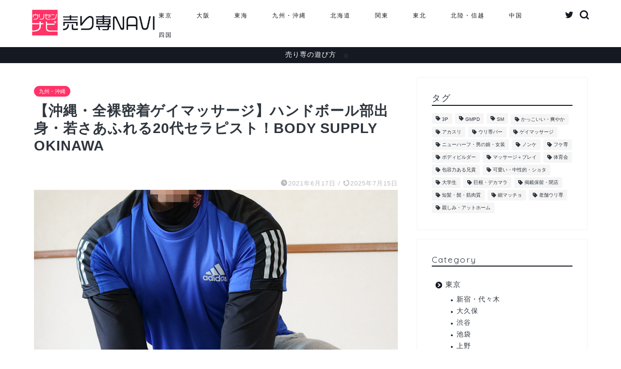

--- FILE ---
content_type: text/html; charset=UTF-8
request_url: https://urisennavi.com/body-supply-okinawa/
body_size: 24771
content:
<!DOCTYPE html>
<html lang="ja">
<head prefix="og: http://ogp.me/ns# fb: http://ogp.me/ns/fb# article: http://ogp.me/ns/article#">
<meta charset="utf-8">
<meta http-equiv="X-UA-Compatible" content="IE=edge">
<meta name="viewport" content="width=device-width, initial-scale=1">
<!-- ここからOGP -->
<meta property="og:type" content="blog">
<meta property="og:title" content="【沖縄・全裸密着ゲイマッサージ】ハンドボール部出身・若さあふれる20代セラピスト！BODY SUPPLY OKINAWA｜売り専ナビ"> 
<meta property="og:url" content="https://urisennavi.com/body-supply-okinawa/"> 
<meta property="og:description" content="画像参照元：https://bodysupply-gm.jimdofree.com/ 本格施術と全裸密着ゲイマッサージで"> 
<meta property="og:image" content="https://urisennavi.com/wp-content/uploads/nakasone-re02.jpg">
<meta property="og:site_name" content="売り専ナビ">
<meta property="fb:admins" content="">
<meta name="twitter:card" content="summary">
<meta name="twitter:site" content="@naviurisen">
<!-- ここまでOGP --> 

<meta name="description" itemprop="description" content="画像参照元：https://bodysupply-gm.jimdofree.com/ 本格施術と全裸密着ゲイマッサージで" >

<!-- Google Tag Manager -->
<script>(function(w,d,s,l,i){w[l]=w[l]||[];w[l].push({'gtm.start':
new Date().getTime(),event:'gtm.js'});var f=d.getElementsByTagName(s)[0],
j=d.createElement(s),dl=l!='dataLayer'?'&l='+l:'';j.async=true;j.src=
'https://www.googletagmanager.com/gtm.js?id='+i+dl;f.parentNode.insertBefore(j,f);
})(window,document,'script','dataLayer','GTM-KVVRTTN');</script>
<!-- End Google Tag Manager -->

<title>【沖縄・全裸密着ゲイマッサージ】ハンドボール部出身・若さあふれる20代セラピスト！BODY SUPPLY OKINAWA｜売り専ナビ</title>
<meta name='robots' content='max-image-preview:large' />
<link rel='dns-prefetch' href='//ajax.googleapis.com' />
<link rel='dns-prefetch' href='//cdnjs.cloudflare.com' />
<link rel='dns-prefetch' href='//use.fontawesome.com' />
<link rel='dns-prefetch' href='//s.w.org' />
<link rel="alternate" type="application/rss+xml" title="売り専ナビ &raquo; フィード" href="https://urisennavi.com/feed/" />
<link rel="alternate" type="application/rss+xml" title="売り専ナビ &raquo; コメントフィード" href="https://urisennavi.com/comments/feed/" />
		<script type="text/javascript">
			window._wpemojiSettings = {"baseUrl":"https:\/\/s.w.org\/images\/core\/emoji\/13.0.1\/72x72\/","ext":".png","svgUrl":"https:\/\/s.w.org\/images\/core\/emoji\/13.0.1\/svg\/","svgExt":".svg","source":{"concatemoji":"https:\/\/urisennavi.com\/wp-includes\/js\/wp-emoji-release.min.js?ver=5.7.14"}};
			!function(e,a,t){var n,r,o,i=a.createElement("canvas"),p=i.getContext&&i.getContext("2d");function s(e,t){var a=String.fromCharCode;p.clearRect(0,0,i.width,i.height),p.fillText(a.apply(this,e),0,0);e=i.toDataURL();return p.clearRect(0,0,i.width,i.height),p.fillText(a.apply(this,t),0,0),e===i.toDataURL()}function c(e){var t=a.createElement("script");t.src=e,t.defer=t.type="text/javascript",a.getElementsByTagName("head")[0].appendChild(t)}for(o=Array("flag","emoji"),t.supports={everything:!0,everythingExceptFlag:!0},r=0;r<o.length;r++)t.supports[o[r]]=function(e){if(!p||!p.fillText)return!1;switch(p.textBaseline="top",p.font="600 32px Arial",e){case"flag":return s([127987,65039,8205,9895,65039],[127987,65039,8203,9895,65039])?!1:!s([55356,56826,55356,56819],[55356,56826,8203,55356,56819])&&!s([55356,57332,56128,56423,56128,56418,56128,56421,56128,56430,56128,56423,56128,56447],[55356,57332,8203,56128,56423,8203,56128,56418,8203,56128,56421,8203,56128,56430,8203,56128,56423,8203,56128,56447]);case"emoji":return!s([55357,56424,8205,55356,57212],[55357,56424,8203,55356,57212])}return!1}(o[r]),t.supports.everything=t.supports.everything&&t.supports[o[r]],"flag"!==o[r]&&(t.supports.everythingExceptFlag=t.supports.everythingExceptFlag&&t.supports[o[r]]);t.supports.everythingExceptFlag=t.supports.everythingExceptFlag&&!t.supports.flag,t.DOMReady=!1,t.readyCallback=function(){t.DOMReady=!0},t.supports.everything||(n=function(){t.readyCallback()},a.addEventListener?(a.addEventListener("DOMContentLoaded",n,!1),e.addEventListener("load",n,!1)):(e.attachEvent("onload",n),a.attachEvent("onreadystatechange",function(){"complete"===a.readyState&&t.readyCallback()})),(n=t.source||{}).concatemoji?c(n.concatemoji):n.wpemoji&&n.twemoji&&(c(n.twemoji),c(n.wpemoji)))}(window,document,window._wpemojiSettings);
		</script>
		<style type="text/css">
img.wp-smiley,
img.emoji {
	display: inline !important;
	border: none !important;
	box-shadow: none !important;
	height: 1em !important;
	width: 1em !important;
	margin: 0 .07em !important;
	vertical-align: -0.1em !important;
	background: none !important;
	padding: 0 !important;
}
</style>
	<link rel='stylesheet' id='wp-block-library-css'  href='https://urisennavi.com/wp-includes/css/dist/block-library/style.min.css?ver=5.7.14' type='text/css' media='all' />
<link rel='stylesheet' id='theme-style-css'  href='https://urisennavi.com/wp-content/themes/jin/style.css?ver=5.7.14' type='text/css' media='all' />
<link rel='stylesheet' id='fontawesome-style-css'  href='https://use.fontawesome.com/releases/v5.6.3/css/all.css?ver=5.7.14' type='text/css' media='all' />
<link rel='stylesheet' id='swiper-style-css'  href='https://cdnjs.cloudflare.com/ajax/libs/Swiper/4.0.7/css/swiper.min.css?ver=5.7.14' type='text/css' media='all' />
<link rel="https://api.w.org/" href="https://urisennavi.com/wp-json/" /><link rel="alternate" type="application/json" href="https://urisennavi.com/wp-json/wp/v2/posts/4092" /><link rel="canonical" href="https://urisennavi.com/body-supply-okinawa/" />
<link rel='shortlink' href='https://urisennavi.com/?p=4092' />
<link rel="alternate" type="application/json+oembed" href="https://urisennavi.com/wp-json/oembed/1.0/embed?url=https%3A%2F%2Furisennavi.com%2Fbody-supply-okinawa%2F" />
<link rel="alternate" type="text/xml+oembed" href="https://urisennavi.com/wp-json/oembed/1.0/embed?url=https%3A%2F%2Furisennavi.com%2Fbody-supply-okinawa%2F&#038;format=xml" />
	<style type="text/css">
		#wrapper{
							background-color: #fff;
				background-image: url();
					}
		.related-entry-headline-text span:before,
		#comment-title span:before,
		#reply-title span:before{
			background-color: #141922;
			border-color: #141922!important;
		}
		
		#breadcrumb:after,
		#page-top a{	
			background-color: #262b33;
		}
				footer{
			background-color: #262b33;
		}
		.footer-inner a,
		#copyright,
		#copyright-center{
			border-color: #f8f8f9!important;
			color: #f8f8f9!important;
		}
		#footer-widget-area
		{
			border-color: #f8f8f9!important;
		}
				.page-top-footer a{
			color: #262b33!important;
		}
				#breadcrumb ul li,
		#breadcrumb ul li a{
			color: #262b33!important;
		}
		
		body,
		a,
		a:link,
		a:visited,
		.my-profile,
		.widgettitle,
		.tabBtn-mag label{
			color: #2f363e;
		}
		a:hover{
			color: #b73856;
		}
						.widget_nav_menu ul > li > a:before,
		.widget_categories ul > li > a:before,
		.widget_pages ul > li > a:before,
		.widget_recent_entries ul > li > a:before,
		.widget_archive ul > li > a:before,
		.widget_archive form:after,
		.widget_categories form:after,
		.widget_nav_menu ul > li > ul.sub-menu > li > a:before,
		.widget_categories ul > li > .children > li > a:before,
		.widget_pages ul > li > .children > li > a:before,
		.widget_nav_menu ul > li > ul.sub-menu > li > ul.sub-menu li > a:before,
		.widget_categories ul > li > .children > li > .children li > a:before,
		.widget_pages ul > li > .children > li > .children li > a:before{
			color: #141922;
		}
		.widget_nav_menu ul .sub-menu .sub-menu li a:before{
			background-color: #2f363e!important;
		}
		footer .footer-widget,
		footer .footer-widget a,
		footer .footer-widget ul li,
		.footer-widget.widget_nav_menu ul > li > a:before,
		.footer-widget.widget_categories ul > li > a:before,
		.footer-widget.widget_recent_entries ul > li > a:before,
		.footer-widget.widget_pages ul > li > a:before,
		.footer-widget.widget_archive ul > li > a:before,
		footer .widget_tag_cloud .tagcloud a:before{
			color: #f8f8f9!important;
			border-color: #f8f8f9!important;
		}
		footer .footer-widget .widgettitle{
			color: #f8f8f9!important;
			border-color: #ff3366!important;
		}
		footer .widget_nav_menu ul .children .children li a:before,
		footer .widget_categories ul .children .children li a:before,
		footer .widget_nav_menu ul .sub-menu .sub-menu li a:before{
			background-color: #f8f8f9!important;
		}
		#drawernav a:hover,
		.post-list-title,
		#prev-next p,
		#toc_container .toc_list li a{
			color: #2f363e!important;
		}
		
		#header-box{
			background-color: #ffffff;
		}
												@media (min-width: 768px) {
			.top-image-meta{
				margin-top: calc(25px - 30px);
			}
		}
		@media (min-width: 1200px) {
			.top-image-meta{
				margin-top: calc(25px);
			}
		}
				.pickup-contents:before{
			background-color: #ffffff!important;
		}
		
		.main-image-text{
			color: #555;
		}
		.main-image-text-sub{
			color: #555;
		}
		
				@media (min-width: 481px) {
			#site-info{
				padding-top: 15px!important;
				padding-bottom: 15px!important;
			}
		}
		
		#site-info span a{
			color: #141922!important;
		}
		
				#headmenu .headsns .line a svg{
			fill: #141922!important;
		}
		#headmenu .headsns a,
		#headmenu{
			color: #141922!important;
			border-color:#141922!important;
		}
						.profile-follow .line-sns a svg{
			fill: #141922!important;
		}
		.profile-follow .line-sns a:hover svg{
			fill: #ff3366!important;
		}
		.profile-follow a{
			color: #141922!important;
			border-color:#141922!important;
		}
		.profile-follow a:hover,
		#headmenu .headsns a:hover{
			color:#ff3366!important;
			border-color:#ff3366!important;
		}
				.search-box:hover{
			color:#ff3366!important;
			border-color:#ff3366!important;
		}
				#header #headmenu .headsns .line a:hover svg{
			fill:#ff3366!important;
		}
		.cps-icon-bar,
		#navtoggle:checked + .sp-menu-open .cps-icon-bar{
			background-color: #141922;
		}
		#nav-container{
			background-color: #fff;
		}
		.menu-box .menu-item svg{
			fill:#141922;
		}
		#drawernav ul.menu-box > li > a,
		#drawernav2 ul.menu-box > li > a,
		#drawernav3 ul.menu-box > li > a,
		#drawernav4 ul.menu-box > li > a,
		#drawernav5 ul.menu-box > li > a,
		#drawernav ul.menu-box > li.menu-item-has-children:after,
		#drawernav2 ul.menu-box > li.menu-item-has-children:after,
		#drawernav3 ul.menu-box > li.menu-item-has-children:after,
		#drawernav4 ul.menu-box > li.menu-item-has-children:after,
		#drawernav5 ul.menu-box > li.menu-item-has-children:after{
			color: #141922!important;
		}
		#drawernav ul.menu-box li a,
		#drawernav2 ul.menu-box li a,
		#drawernav3 ul.menu-box li a,
		#drawernav4 ul.menu-box li a,
		#drawernav5 ul.menu-box li a{
			font-size: 12px!important;
		}
		#drawernav3 ul.menu-box > li{
			color: #2f363e!important;
		}
		#drawernav4 .menu-box > .menu-item > a:after,
		#drawernav3 .menu-box > .menu-item > a:after,
		#drawernav .menu-box > .menu-item > a:after{
			background-color: #141922!important;
		}
		#drawernav2 .menu-box > .menu-item:hover,
		#drawernav5 .menu-box > .menu-item:hover{
			border-top-color: #141922!important;
		}
				.cps-info-bar a{
			background-color: #ffffff!important;
		}
				@media (min-width: 768px) {
			.post-list-mag .post-list-item:not(:nth-child(2n)){
				margin-right: 2.6%;
			}
		}
				@media (min-width: 768px) {
			#tab-1:checked ~ .tabBtn-mag li [for="tab-1"]:after,
			#tab-2:checked ~ .tabBtn-mag li [for="tab-2"]:after,
			#tab-3:checked ~ .tabBtn-mag li [for="tab-3"]:after,
			#tab-4:checked ~ .tabBtn-mag li [for="tab-4"]:after{
				border-top-color: #141922!important;
			}
			.tabBtn-mag label{
				border-bottom-color: #141922!important;
			}
		}
		#tab-1:checked ~ .tabBtn-mag li [for="tab-1"],
		#tab-2:checked ~ .tabBtn-mag li [for="tab-2"],
		#tab-3:checked ~ .tabBtn-mag li [for="tab-3"],
		#tab-4:checked ~ .tabBtn-mag li [for="tab-4"],
		#prev-next a.next:after,
		#prev-next a.prev:after,
		.more-cat-button a:hover span:before{
			background-color: #141922!important;
		}
		

		.swiper-slide .post-list-cat,
		.post-list-mag .post-list-cat,
		.post-list-mag3col .post-list-cat,
		.post-list-mag-sp1col .post-list-cat,
		.swiper-pagination-bullet-active,
		.pickup-cat,
		.post-list .post-list-cat,
		#breadcrumb .bcHome a:hover span:before,
		.popular-item:nth-child(1) .pop-num,
		.popular-item:nth-child(2) .pop-num,
		.popular-item:nth-child(3) .pop-num{
			background-color: #ff3366!important;
		}
		.sidebar-btn a,
		.profile-sns-menu{
			background-color: #ff3366!important;
		}
		.sp-sns-menu a,
		.pickup-contents-box a:hover .pickup-title{
			border-color: #141922!important;
			color: #141922!important;
		}
				.pro-line svg{
			fill: #141922!important;
		}
		.cps-post-cat a,
		.meta-cat,
		.popular-cat{
			background-color: #ff3366!important;
			border-color: #ff3366!important;
		}
		.tagicon,
		.tag-box a,
		#toc_container .toc_list > li,
		#toc_container .toc_title{
			color: #141922!important;
		}
		.widget_tag_cloud a::before{
			color: #2f363e!important;
		}
		.tag-box a,
		#toc_container:before{
			border-color: #141922!important;
		}
		.cps-post-cat a:hover{
			color: #b73856!important;
		}
		.pagination li:not([class*="current"]) a:hover,
		.widget_tag_cloud a:hover{
			background-color: #141922!important;
		}
		.pagination li:not([class*="current"]) a:hover{
			opacity: 0.5!important;
		}
		.pagination li.current a{
			background-color: #141922!important;
			border-color: #141922!important;
		}
		.nextpage a:hover span {
			color: #141922!important;
			border-color: #141922!important;
		}
		.cta-content:before{
			background-color: #6FBFCA!important;
		}
		.cta-text,
		.info-title{
			color: #fff!important;
		}
		#footer-widget-area.footer_style1 .widgettitle{
			border-color: #ff3366!important;
		}
		.sidebar_style1 .widgettitle,
		.sidebar_style5 .widgettitle{
			border-color: #141922!important;
		}
		.sidebar_style2 .widgettitle,
		.sidebar_style4 .widgettitle,
		.sidebar_style6 .widgettitle,
		#home-bottom-widget .widgettitle,
		#home-top-widget .widgettitle,
		#post-bottom-widget .widgettitle,
		#post-top-widget .widgettitle{
			background-color: #141922!important;
		}
		#home-bottom-widget .widget_search .search-box input[type="submit"],
		#home-top-widget .widget_search .search-box input[type="submit"],
		#post-bottom-widget .widget_search .search-box input[type="submit"],
		#post-top-widget .widget_search .search-box input[type="submit"]{
			background-color: #ff3366!important;
		}
		
		.tn-logo-size{
			font-size: 110%!important;
		}
		@media (min-width: 481px) {
		.tn-logo-size img{
			width: calc(110%*0.5)!important;
		}
		}
		@media (min-width: 768px) {
		.tn-logo-size img{
			width: calc(110%*2.2)!important;
		}
		}
		@media (min-width: 1200px) {
		.tn-logo-size img{
			width: 110%!important;
		}
		}
		.sp-logo-size{
			font-size: 60%!important;
		}
		.sp-logo-size img{
			width: 60%!important;
		}
				.cps-post-main ul > li:before,
		.cps-post-main ol > li:before{
			background-color: #ff3366!important;
		}
		.profile-card .profile-title{
			background-color: #141922!important;
		}
		.profile-card{
			border-color: #141922!important;
		}
		.cps-post-main a{
			color:#cc3f60;
		}
		.cps-post-main .marker{
			background: -webkit-linear-gradient( transparent 60%, #fff7f9 0% ) ;
			background: linear-gradient( transparent 60%, #fff7f9 0% ) ;
		}
		.cps-post-main .marker2{
			background: -webkit-linear-gradient( transparent 60%, #f2effc 0% ) ;
			background: linear-gradient( transparent 60%, #f2effc 0% ) ;
		}
		.cps-post-main .jic-sc{
			color:#e9546b;
		}
		
		
		.simple-box1{
			border-color:#ef9b9b!important;
		}
		.simple-box2{
			border-color:#f2bf7d!important;
		}
		.simple-box3{
			border-color:#b5e28a!important;
		}
		.simple-box4{
			border-color:#7badd8!important;
		}
		.simple-box4:before{
			background-color: #7badd8;
		}
		.simple-box5{
			border-color:#e896c7!important;
		}
		.simple-box5:before{
			background-color: #e896c7;
		}
		.simple-box6{
			background-color:#fff9fb!important;
		}
		.simple-box7{
			border-color:#def1f9!important;
		}
		.simple-box7:before{
			background-color:#def1f9!important;
		}
		.simple-box8{
			border-color:#96ddc1!important;
		}
		.simple-box8:before{
			background-color:#96ddc1!important;
		}
		.simple-box9:before{
			background-color:#b8bed6!important;
		}
				.simple-box9:after{
			border-color:#b8bed6 #b8bed6 #fff #fff!important;
		}
				
		.kaisetsu-box1:before,
		.kaisetsu-box1-title{
			background-color:#eff1f2!important;
		}
		.kaisetsu-box2{
			border-color:#89c2f4!important;
		}
		.kaisetsu-box2-title{
			background-color:#89c2f4!important;
		}
		.kaisetsu-box4{
			border-color:#2c333d!important;
		}
		.kaisetsu-box4-title{
			background-color:#2c333d!important;
		}
		.kaisetsu-box5:before{
			background-color:#3d94ba!important;
		}
		.kaisetsu-box5-title{
			background-color:#3d94ba!important;
		}
		
		.concept-box1{
			border-color:#85db8f!important;
		}
		.concept-box1:after{
			background-color:#85db8f!important;
		}
		.concept-box1:before{
			content:"ポイント"!important;
			color:#85db8f!important;
		}
		.concept-box2{
			border-color:#f7cf6a!important;
		}
		.concept-box2:after{
			background-color:#f7cf6a!important;
		}
		.concept-box2:before{
			content:"注意点"!important;
			color:#f7cf6a!important;
		}
		.concept-box3{
			border-color:#86cee8!important;
		}
		.concept-box3:after{
			background-color:#86cee8!important;
		}
		.concept-box3:before{
			content:"良い例"!important;
			color:#86cee8!important;
		}
		.concept-box4{
			border-color:#ed8989!important;
		}
		.concept-box4:after{
			background-color:#ed8989!important;
		}
		.concept-box4:before{
			content:"悪い例"!important;
			color:#ed8989!important;
		}
		.concept-box5{
			border-color:#9e9e9e!important;
		}
		.concept-box5:after{
			background-color:#9e9e9e!important;
		}
		.concept-box5:before{
			content:"参考"!important;
			color:#9e9e9e!important;
		}
		.concept-box6{
			border-color:#8eaced!important;
		}
		.concept-box6:after{
			background-color:#8eaced!important;
		}
		.concept-box6:before{
			content:"メモ"!important;
			color:#8eaced!important;
		}
		
		.innerlink-box1,
		.blog-card{
			border-color:#73bc9b!important;
		}
		.innerlink-box1-title{
			background-color:#73bc9b!important;
			border-color:#73bc9b!important;
		}
		.innerlink-box1:before,
		.blog-card-hl-box{
			background-color:#73bc9b!important;
		}
				.concept-box1:before,
		.concept-box2:before,
		.concept-box3:before,
		.concept-box4:before,
		.concept-box5:before,
		.concept-box6:before{
			background-color: #fff;
			background-image: url();
		}
		.concept-box1:after,
		.concept-box2:after,
		.concept-box3:after,
		.concept-box4:after,
		.concept-box5:after,
		.concept-box6:after{
			border-color: #fff;
			border-image: url() 27 23 / 50px 30px / 1rem round space0 / 5px 5px;
		}
				
		.jin-ac-box01-title::after{
			color: #141922;
		}
		
		.color-button01 a,
		.color-button01 a:hover,
		.color-button01:before{
			background-color: #141922!important;
		}
		.top-image-btn-color a,
		.top-image-btn-color a:hover,
		.top-image-btn-color:before{
			background-color: #ffcd44!important;
		}
		.color-button02 a,
		.color-button02 a:hover,
		.color-button02:before{
			background-color: #ff3366!important;
		}
		
		.color-button01-big a,
		.color-button01-big a:hover,
		.color-button01-big:before{
			background-color: #2c333d!important;
		}
		.color-button01-big a,
		.color-button01-big:before{
			border-radius: 5px!important;
		}
		.color-button01-big a{
			padding-top: 1em!important;
			padding-bottom: 1em!important;
		}
		
		.color-button02-big a,
		.color-button02-big a:hover,
		.color-button02-big:before{
			background-color: #ffffff!important;
		}
		.color-button02-big a,
		.color-button02-big:before{
			border-radius: 5px!important;
		}
		.color-button02-big a{
			padding-top: 20px!important;
			padding-bottom: 20px!important;
		}
				.color-button01-big{
			width: 84%!important;
		}
		.color-button02-big{
			width: 75%!important;
		}
				
		
					.top-image-btn-color:before,
			.wide-layout ul li .color-button01:before,
			.wide-layout ul li .color-button02:before,
			.color-button01:before,
			.color-button02:before,
			.color-button01-big:before,
			.color-button02-big:before{
				display: none;
			}
			.top-image-btn-color a:hover,
			.color-button01 a:hover,
			.color-button02 a:hover,
			.color-button01-big a:hover,
			.color-button02-big a:hover{
				-webkit-transform: translateY(2px);
				transform: translateY(2px);
				-webkit-filter: brightness(1.05);
			 	filter: brightness(1.05);
				opacity: 1;
			}
				
		.h2-style01 h2,
		.h2-style02 h2:before,
		.h2-style03 h2,
		.h2-style04 h2:before,
		.h2-style05 h2,
		.h2-style07 h2:before,
		.h2-style07 h2:after,
		.h3-style03 h3:before,
		.h3-style02 h3:before,
		.h3-style05 h3:before,
		.h3-style07 h3:before,
		.h2-style08 h2:after,
		.h2-style10 h2:before,
		.h2-style10 h2:after,
		.h3-style02 h3:after,
		.h4-style02 h4:before{
			background-color: #141922!important;
		}
		.h3-style01 h3,
		.h3-style04 h3,
		.h3-style05 h3,
		.h3-style06 h3,
		.h4-style01 h4,
		.h2-style02 h2,
		.h2-style08 h2,
		.h2-style08 h2:before,
		.h2-style09 h2,
		.h4-style03 h4{
			border-color: #141922!important;
		}
		.h2-style05 h2:before{
			border-top-color: #141922!important;
		}
		.h2-style06 h2:before,
		.sidebar_style3 .widgettitle:after{
			background-image: linear-gradient(
				-45deg,
				transparent 25%,
				#141922 25%,
				#141922 50%,
				transparent 50%,
				transparent 75%,
				#141922 75%,
				#141922			);
		}
				.jin-h2-icons.h2-style02 h2 .jic:before,
		.jin-h2-icons.h2-style04 h2 .jic:before,
		.jin-h2-icons.h2-style06 h2 .jic:before,
		.jin-h2-icons.h2-style07 h2 .jic:before,
		.jin-h2-icons.h2-style08 h2 .jic:before,
		.jin-h2-icons.h2-style09 h2 .jic:before,
		.jin-h2-icons.h2-style10 h2 .jic:before,
		.jin-h3-icons.h3-style01 h3 .jic:before,
		.jin-h3-icons.h3-style02 h3 .jic:before,
		.jin-h3-icons.h3-style03 h3 .jic:before,
		.jin-h3-icons.h3-style04 h3 .jic:before,
		.jin-h3-icons.h3-style05 h3 .jic:before,
		.jin-h3-icons.h3-style06 h3 .jic:before,
		.jin-h3-icons.h3-style07 h3 .jic:before,
		.jin-h4-icons.h4-style01 h4 .jic:before,
		.jin-h4-icons.h4-style02 h4 .jic:before,
		.jin-h4-icons.h4-style03 h4 .jic:before,
		.jin-h4-icons.h4-style04 h4 .jic:before{
			color:#141922;
		}
		
		@media all and (-ms-high-contrast:none){
			*::-ms-backdrop, .color-button01:before,
			.color-button02:before,
			.color-button01-big:before,
			.color-button02-big:before{
				background-color: #595857!important;
			}
		}
		
		.jin-lp-h2 h2,
		.jin-lp-h2 h2{
			background-color: transparent!important;
			border-color: transparent!important;
			color: #2f363e!important;
		}
		.jincolumn-h3style2{
			border-color:#141922!important;
		}
		.jinlph2-style1 h2:first-letter{
			color:#141922!important;
		}
		.jinlph2-style2 h2,
		.jinlph2-style3 h2{
			border-color:#141922!important;
		}
		.jin-photo-title .jin-fusen1-down,
		.jin-photo-title .jin-fusen1-even,
		.jin-photo-title .jin-fusen1-up{
			border-left-color:#141922;
		}
		.jin-photo-title .jin-fusen2,
		.jin-photo-title .jin-fusen3{
			background-color:#141922;
		}
		.jin-photo-title .jin-fusen2:before,
		.jin-photo-title .jin-fusen3:before {
			border-top-color: #141922;
		}
		.has-huge-font-size{
			font-size:42px!important;
		}
		.has-large-font-size{
			font-size:36px!important;
		}
		.has-medium-font-size{
			font-size:20px!important;
		}
		.has-normal-font-size{
			font-size:16px!important;
		}
		.has-small-font-size{
			font-size:13px!important;
		}
		
		
	</style>
<link rel="icon" href="https://urisennavi.com/wp-content/uploads/cropped-favicon-32x32.jpg" sizes="32x32" />
<link rel="icon" href="https://urisennavi.com/wp-content/uploads/cropped-favicon-192x192.jpg" sizes="192x192" />
<link rel="apple-touch-icon" href="https://urisennavi.com/wp-content/uploads/cropped-favicon-180x180.jpg" />
<meta name="msapplication-TileImage" content="https://urisennavi.com/wp-content/uploads/cropped-favicon-270x270.jpg" />
		<style type="text/css" id="wp-custom-css">
			/* ギャラリー適用 */
ul.blocks-gallery-grid{
padding:2em 0 0 0;
}
.blocks-gallery-item {
padding-left: 0 !important;
}
/* 記事h1 */
.cps-post .cps-post-header .cps-post-title {
padding-bottom: 1.2em;
}
/* 記事下補足追加 */
.p-article__remarksList {
padding-left: 15px;
font-size: 0.74em;
}
.p-article__remarksItem {
position: relative;
margin-bottom: 10px;
}
.p-article__remarksItem:before {
content: "※";
display: inline-block;
position: absolute;
left: -15px;
top: 0;
}
/* 引用文調整 */
.cps-post-main blockquote {
    padding: 2.4em 2.6em 3em 3em;
}
/* 参照元テキスト調整 */
.wp-block-image figcaption {
    margin: -1em auto 2em;
    font-size: 0.768em;
}
.blocks-gallery-grid figcaption, .wp-block-gallery figcaption {
    margin: -1em auto 2em;
    font-size: 0.768em;
}

.pickup-cat{
background: #141922 !important;
background: -moz-linear-gradient(-45deg, #141922 0%, #2d343c 100%) !important;
background: -webkit-linear-gradient(-45deg, #141922 0%,#2d343c 100%) !important;
background: linear-gradient(135deg, #141922 0%,#2d343c 100%) !important;
}

.cps-info-bar a  {
background: #141922 !important;
}

.cps-post .cps-post-header .cps-post-title {
    font-weight: 700;
}
.h2-style04 h2 {
    font-weight: 700;
}
.h3-style07 h3 {
  padding: 18px 10px;
	font-weight: 700;
}
.h3-style07 h3::before {
background: #cfd0d0 !important;
opacity: 0.3;
z-index: -1;
}


.color-button02-big a {
    box-shadow: 0 3px 10px -3px rgba(0,0,0,.1);
    background-color: #fff !important;
    font-weight: 700;
    border: 1px solid #e2e7e9;
    color: #000000 !important;
}
.my-profile .myname,
.my-profile .myintro{
	color:#fff;
}



ul.cat-list01,ul.single-list01 {
background: #fff !important;
padding: 2em 1.5em 2.4em !important;
}

.single-list01 a{
-webkit-border-radius: 3px;
    -moz-border-radius: 3px;
    border-radius: 3px;
    font-size: 1.1em;
    line-height: 2.4;
    font-weight: 600;
    color: #1eaebf;
    display: block;
    width: 90%;
    margin: 0 auto;
background-color: #fff;
border: solid 1px #1eaebf;
}
.single-list01 a.btn-tel {
-webkit-border-radius: 3px;
    -moz-border-radius: 3px;
    border-radius: 3px;
    font-size: 1.1em;
    line-height: 2.4;
    font-weight: 600;
    color: #212121;
    display: block;
    width: 90%;
    margin: 0 auto;
background-color: #fff;
border: solid 1px #212121;
}

.single-list01 a:hover{
color: #fff;
background-color: #1eaebf;
border: solid 1px #1eaebf;
}
.single-list01 a.btn-tel:hover{
color: #fff;
background-color: #212121;
border: solid 1px #212121;
}

.c-carousel__container {
    padding: 0 10px;
}

.c-carousel__inner--banner, .c-carousel__inner--main {
    margin: 0 auto;
    max-width: 728px;
    overflow-x: scroll;
    padding: 0 0 16px;
    vertical-align: top;
    white-space: nowrap;
    -webkit-overflow-scrolling: touch;
}

.c-carousel__article, .c-carousel__article--card, .c-carousel__pr {
    max-width: 200px;
    width: 31.25%;
}
.c-carousel__article--card {
    background: #fff;
    -webkit-box-sizing: border-box;
    box-sizing: border-box;
    display: inline-block;
    font-size: .8rem;
    font-weight: normal;
    position: relative;
    vertical-align: top;
    white-space: normal;
    width: 55%;
}

.c-carousel__article {
    margin: 0 0 0 8px;
}
.c-carousel__article {
    background: #fff;
    -webkit-box-sizing: border-box;
    box-sizing: border-box;
    display: inline-block;
    font-size: .8rem;
    font-weight: normal;
    position: relative;
    vertical-align: top;
    white-space: normal;
    width: 55%;
padding: 4px;
border: 1px solid #eee;
}
.c-carousel__article--card {
    font-size: .8rem;
    font-weight: normal;
    white-space: normal;
padding: 4px;
border: 1px solid #eee;
}
.c-carousel__inner--banner, .c-carousel__inner--main {
    white-space: nowrap;
}
.c-amazonsale__figure {
    height: auto;
    overflow: hidden;
    position: relative;
    width: 100%;
}
.c-carousel__figure {
    -webkit-box-sizing: border-box;
    box-sizing: border-box;
    font-size: 0;
    height: auto;
    padding: 0 0 80.25%;
    position: relative;
    width: 100%;
overflow: hidden;
}

.c-first__figure:before,
.c-carousel__figure:before
  {
    background: #1eaebf;
    color: #fafafa;
    content: "注目！";
    display: inline-block;
    font-size: 0.8rem;
    padding: 4px 32px;
    position: absolute;
    right: -34px;
    top: 7px;
    -webkit-transform: rotate(45deg);
    transform: rotate(45deg);
    z-index: 1;
}

.c-carousel__img {
    height: 100%;
    left: 0;
    -o-object-fit: cover;
    object-fit: cover;
    position: absolute;
    top: 0;
    width: 100%;
border: solid 1px #015573;
-webkit-box-sizing: border-box;
-moz-box-sizing: border-box;
box-sizing: border-box;
}
.c-carousel__header {
    -webkit-box-sizing: border-box;
    box-sizing: border-box;
    color: #999;
    display: -webkit-box;
    display: -ms-flexbox;
    display: flex;
    -ms-flex-wrap: wrap;
    flex-wrap: wrap;
    height: 100%;
    -webkit-box-pack: justify;
    -ms-flex-pack: justify;
    justify-content: space-between;
    padding: 8px;
}
.c-carousel__title{
    font-size: .75rem;
}		</style>
			
<!--カエレバCSS-->
<!--アプリーチCSS-->


</head>
<body class="post-template-default single single-post postid-4092 single-format-standard" id="nofont-style">
<!-- Google Tag Manager (noscript) -->
<noscript><iframe src="https://www.googletagmanager.com/ns.html?id=GTM-KVVRTTN"
height="0" width="0" style="display:none;visibility:hidden"></iframe></noscript>
<!-- End Google Tag Manager (noscript) -->

<div id="wrapper">

		
	<div id="scroll-content" class="animate">
	
		<!--ヘッダー-->

					<div id="header-box" class="tn_on header-box animate">
	<div id="header" class="header-type1 header animate">
		
		<div id="site-info" class="ef">
							<span class="tn-logo-size"><a href='https://urisennavi.com/' title='売り専ナビ' rel='home'><img src='https://urisennavi.com/wp-content/uploads/urisennavi_header_logo.png' alt='売り専ナビ'></a></span>
					</div>

				<!--グローバルナビゲーション layout3-->
		<div id="drawernav3" class="ef">
			<nav class="fixed-content ef"><ul class="menu-box"><li class="menu-item menu-item-type-taxonomy menu-item-object-category menu-item-has-children menu-item-82"><a href="https://urisennavi.com/category/kanto/tokyo/">東京</a>
<ul class="sub-menu">
	<li class="menu-item menu-item-type-taxonomy menu-item-object-category menu-item-89"><a href="https://urisennavi.com/category/kanto/tokyo/sinjuku/">新宿・代々木</a></li>
	<li class="menu-item menu-item-type-taxonomy menu-item-object-category menu-item-88"><a href="https://urisennavi.com/category/kanto/tokyo/okubo/">大久保</a></li>
	<li class="menu-item menu-item-type-taxonomy menu-item-object-category menu-item-91"><a href="https://urisennavi.com/category/kanto/tokyo/sibuya/">渋谷</a></li>
	<li class="menu-item menu-item-type-taxonomy menu-item-object-category menu-item-7523"><a href="https://urisennavi.com/category/kanto/tokyo/ikebukuro/">池袋</a></li>
	<li class="menu-item menu-item-type-taxonomy menu-item-object-category menu-item-84"><a href="https://urisennavi.com/category/kanto/tokyo/ueno/">上野</a></li>
	<li class="menu-item menu-item-type-taxonomy menu-item-object-category menu-item-7522"><a href="https://urisennavi.com/category/kanto/tokyo/nakano/">中野</a></li>
	<li class="menu-item menu-item-type-taxonomy menu-item-object-category menu-item-87"><a href="https://urisennavi.com/category/kanto/tokyo/sinagawa/">品川</a></li>
	<li class="menu-item menu-item-type-taxonomy menu-item-object-category menu-item-7524"><a href="https://urisennavi.com/category/kanto/tokyo/shinbashi/">新橋</a></li>
	<li class="menu-item menu-item-type-taxonomy menu-item-object-category menu-item-83"><a href="https://urisennavi.com/category/kanto/tokyo/other/">その他</a></li>
</ul>
</li>
<li class="menu-item menu-item-type-taxonomy menu-item-object-category menu-item-has-children menu-item-99"><a href="https://urisennavi.com/category/kansai/osaka/">大阪</a>
<ul class="sub-menu">
	<li class="menu-item menu-item-type-taxonomy menu-item-object-category menu-item-7538"><a href="https://urisennavi.com/category/kansai/osaka/umeda/">梅田</a></li>
	<li class="menu-item menu-item-type-taxonomy menu-item-object-category menu-item-7539"><a href="https://urisennavi.com/category/kansai/osaka/namba/">難波</a></li>
	<li class="menu-item menu-item-type-taxonomy menu-item-object-category menu-item-7540"><a href="https://urisennavi.com/category/kansai/osaka/shinosaka/">新大阪</a></li>
	<li class="menu-item menu-item-type-taxonomy menu-item-object-category menu-item-7542"><a href="https://urisennavi.com/category/kansai/osaka/other-osaka/">その他</a></li>
</ul>
</li>
<li class="menu-item menu-item-type-taxonomy menu-item-object-category menu-item-has-children menu-item-12677"><a href="https://urisennavi.com/category/tokai/">東海</a>
<ul class="sub-menu">
	<li class="menu-item menu-item-type-taxonomy menu-item-object-category menu-item-12678"><a href="https://urisennavi.com/category/tokai/aichi/">愛知</a></li>
</ul>
</li>
<li class="menu-item menu-item-type-taxonomy menu-item-object-category current-post-ancestor current-menu-parent current-post-parent menu-item-has-children menu-item-108"><a href="https://urisennavi.com/category/kyushu/">九州・沖縄</a>
<ul class="sub-menu">
	<li class="menu-item menu-item-type-taxonomy menu-item-object-category current-post-ancestor current-menu-parent current-post-parent menu-item-7543"><a href="https://urisennavi.com/category/kyushu/okinawa/">沖縄</a></li>
	<li class="menu-item menu-item-type-taxonomy menu-item-object-category menu-item-7544"><a href="https://urisennavi.com/category/kyushu/fukuoka/">福岡</a></li>
	<li class="menu-item menu-item-type-taxonomy menu-item-object-category menu-item-7545"><a href="https://urisennavi.com/category/kyushu/kumamoto/">熊本</a></li>
</ul>
</li>
<li class="menu-item menu-item-type-taxonomy menu-item-object-category menu-item-73"><a href="https://urisennavi.com/category/hokkaido/">北海道</a></li>
<li class="menu-item menu-item-type-taxonomy menu-item-object-category menu-item-has-children menu-item-13113"><a href="https://urisennavi.com/category/kanto/">関東</a>
<ul class="sub-menu">
	<li class="menu-item menu-item-type-taxonomy menu-item-object-category menu-item-13111"><a href="https://urisennavi.com/category/kanto/saitama/">埼玉</a></li>
	<li class="menu-item menu-item-type-taxonomy menu-item-object-category menu-item-13112"><a href="https://urisennavi.com/category/kanto/kanagawa/">神奈川</a></li>
</ul>
</li>
<li class="menu-item menu-item-type-taxonomy menu-item-object-category menu-item-has-children menu-item-75"><a href="https://urisennavi.com/category/tohoku/">東北</a>
<ul class="sub-menu">
	<li class="menu-item menu-item-type-taxonomy menu-item-object-category menu-item-12794"><a href="https://urisennavi.com/category/tohoku/miyagi/">宮城</a></li>
</ul>
</li>
<li class="menu-item menu-item-type-taxonomy menu-item-object-category menu-item-has-children menu-item-78"><a href="https://urisennavi.com/category/hokuriku/">北陸・信越</a>
<ul class="sub-menu">
	<li class="menu-item menu-item-type-taxonomy menu-item-object-category menu-item-7547"><a href="https://urisennavi.com/category/hokuriku/niigata/">新潟</a></li>
	<li class="menu-item menu-item-type-taxonomy menu-item-object-category menu-item-7548"><a href="https://urisennavi.com/category/hokuriku/kanazawa/">金沢</a></li>
</ul>
</li>
<li class="menu-item menu-item-type-taxonomy menu-item-object-category menu-item-has-children menu-item-104"><a href="https://urisennavi.com/category/chugoku/">中国</a>
<ul class="sub-menu">
	<li class="menu-item menu-item-type-taxonomy menu-item-object-category menu-item-7550"><a href="https://urisennavi.com/category/chugoku/hiroshima/">広島</a></li>
</ul>
</li>
<li class="menu-item menu-item-type-taxonomy menu-item-object-category menu-item-has-children menu-item-106"><a href="https://urisennavi.com/category/shikoku/">四国</a>
<ul class="sub-menu">
	<li class="menu-item menu-item-type-taxonomy menu-item-object-category menu-item-7549"><a href="https://urisennavi.com/category/shikoku/ehime/">愛媛</a></li>
</ul>
</li>
</ul></nav>		</div>
		<!--グローバルナビゲーション layout3-->
		
	
				<div id="headmenu">
			<span class="headsns tn_sns_on">
									<span class="twitter"><a href="https://twitter.com/naviurisen"><i class="jic-type jin-ifont-twitter" aria-hidden="true"></i></a></span>
																	
								
			</span>
			<span class="headsearch tn_search_on">
				<form class="search-box" role="search" method="get" id="searchform" action="https://urisennavi.com/">
	<input type="search" placeholder="" class="text search-text" value="" name="s" id="s">
	<input type="submit" id="searchsubmit" value="&#xe931;">
</form>
			</span>
		</div>
		

	</div>
	
		
</div>

	

		<div class="cps-info-bar animate">
		<a href="https://urisennavi.com/column01/"><span>売り専の遊び方</span></a>
	</div>
	
	<!--ヘッダー画像-->
													<!--ヘッダー画像-->

		
		<!--ヘッダー-->

		<div class="clearfix"></div>

			
														
		
	<div id="contents">

		<!--メインコンテンツ-->
			<main id="main-contents" class="main-contents article_style2 animate" itemprop="mainContentOfPage">
				
								
				<section class="cps-post-box hentry">
																	<article class="cps-post">
							<header class="cps-post-header">
																<span class="cps-post-cat category-kyushu" itemprop="keywords"><a href="https://urisennavi.com/category/kyushu/" style="background-color:!important;">九州・沖縄</a></span>
																<h1 class="cps-post-title entry-title" itemprop="headline">【沖縄・全裸密着ゲイマッサージ】ハンドボール部出身・若さあふれる20代セラピスト！BODY SUPPLY OKINAWA</h1>
								<div class="cps-post-meta vcard">
									<span class="writer fn" itemprop="author" itemscope itemtype="https://schema.org/Person"><span itemprop="name">utatane</span></span>
									<span class="cps-post-date-box">
												<span class="cps-post-date"><i class="jic jin-ifont-watch" aria-hidden="true"></i>&nbsp;<time class="entry-date date published" datetime="2021-06-17T20:10:05+09:00">2021年6月17日</time></span>
	<span class="timeslash"> /</span>
	<time class="entry-date date updated" datetime="2025-07-15T17:00:27+09:00"><span class="cps-post-date"><i class="jic jin-ifont-reload" aria-hidden="true"></i>&nbsp;2025年7月15日</span></time>
										</span>
								</div>
								
							</header>
																							<div class="cps-post-thumb" itemscope itemtype="https://schema.org/ImageObject">
									<img src="https://urisennavi.com/wp-content/uploads/nakasone-re02-1000x720.jpg" class="attachment-large_size size-large_size wp-post-image" alt="" loading="lazy" />								</div>
																																					
							<div class="cps-post-main-box">
								<div class="cps-post-main    h2-style07 h3-style06 h4-style01 entry-content  " itemprop="articleBody">

									<div class="clearfix"></div>
										<div class="sponsor-top"></div>
				<section class="ad-single ad-top">
					<div class="center-rectangle">
						<a href="https://utatane-gm.com/" target="_blank" rel="noopener nofollow"><img style="margin-bottom: 10px;" src="/wp-content/uploads/ad_utatane_rec1300.jpg" alt="うたたねゲイマッサージ全国ナビはこちら"></a>
<p style="background: #eee;padding: 0.2em 1em;display: inline-block;border-radius: 0.2em;margin-bottom: 1em;font-size: 0.68em;">PR</p>
<a href="https://utatane-gm.com/" target="_blank" rel="noopener nofollow">本格的な施術を受けられる全裸密着ゲイマッサージ</a>					</div>
				</section>
						
									
<figure class="wp-block-image size-large"><img loading="lazy" width="1000" height="1504" src="https://urisennavi.com/wp-content/uploads/nakasone-re03.jpg" alt="" class="wp-image-4095" srcset="https://urisennavi.com/wp-content/uploads/nakasone-re03.jpg 1000w, https://urisennavi.com/wp-content/uploads/nakasone-re03-100x150.jpg 100w, https://urisennavi.com/wp-content/uploads/nakasone-re03-768x1155.jpg 768w" sizes="(max-width: 1000px) 100vw, 1000px" /><figcaption>画像参照元：<a href="https://bodysupply-gm.jimdofree.com/" target="_blank" rel="noreferrer noopener">https://bodysupply-gm.jimdofree.com/</a></figcaption></figure>



<h2>本格施術と全裸密着ゲイマッサージで、最高の癒しを。ハンドボール部出身・若さあふれる20代セラピスト！</h2>



<div class="space__data">
<table>
<tbody><tr>
<th>店舗名</th>
<td>BODY SUPPLY OKINAWA</td>
</tr>
<tr>
<th>URL</th>
<td><a href="https://bodysupply-gm.jimdofree.com/">https://bodysupply-gm.jimdofree.com/</a></td>
</tr>
<tr>
<th>都道府県/区/市/町</th>
<td>沖縄県那覇市</td>
</tr>
<tr>
<th>アクセス</th>
<td>牧志駅から徒歩3分ほど </td>
</tr>
<tr>
<th>メールアドレス</th>
<td>utatanenakasone@gmail.com</td>
</tr>
<tr>
<th>。</th>
<td>個室・出張</td>
</tr>
<tr>
<th>営業時間</th>
<td>10:00～24:00<br>
※日によって営業時間が変動する場合がございます。Twitterにて随時お知らせいたしますので、そちらをご確認くださいませ。<br>
</td>
</tr>
<tr>
<th>料金</th>
<td>60分11,000円から</td>
</tr>
<tr>
<th>Twitterアカウント</th>
<td><a href="https://twitter.com/utatanenakasone">@utatanenakasone</a></td>
</tr>
</tbody>
</table>
</div>



<figure class="wp-block-embed is-type-rich is-provider-twitter wp-block-embed-twitter"><div class="wp-block-embed__wrapper">
<a class="twitter-timeline" data-width="500" data-height="750" data-dnt="true" href="https://twitter.com/utatanenakasone?ref_src=twsrc%5Etfw">Tweets by utatanenakasone</a><script async src="https://platform.twitter.com/widgets.js" charset="utf-8"></script>
</div></figure>



<h2>施術・セラピスト画像</h2>



<figure class="wp-block-gallery columns-3 is-cropped"><ul class="blocks-gallery-grid"><li class="blocks-gallery-item"><figure><img loading="lazy" width="1000" height="1504" src="https://urisennavi.com/wp-content/uploads/nakasone-re02.jpg" alt="" data-id="4097" data-full-url="https://urisennavi.com/wp-content/uploads/nakasone-re02.jpg" data-link="https://urisennavi.com/?attachment_id=4097" class="wp-image-4097" srcset="https://urisennavi.com/wp-content/uploads/nakasone-re02.jpg 1000w, https://urisennavi.com/wp-content/uploads/nakasone-re02-100x150.jpg 100w, https://urisennavi.com/wp-content/uploads/nakasone-re02-768x1155.jpg 768w" sizes="(max-width: 1000px) 100vw, 1000px" /></figure></li><li class="blocks-gallery-item"><figure><img loading="lazy" width="1000" height="1504" src="https://urisennavi.com/wp-content/uploads/nakasone-re04.jpg" alt="" data-id="4096" data-full-url="https://urisennavi.com/wp-content/uploads/nakasone-re04.jpg" data-link="https://urisennavi.com/?attachment_id=4096" class="wp-image-4096" srcset="https://urisennavi.com/wp-content/uploads/nakasone-re04.jpg 1000w, https://urisennavi.com/wp-content/uploads/nakasone-re04-100x150.jpg 100w, https://urisennavi.com/wp-content/uploads/nakasone-re04-768x1155.jpg 768w" sizes="(max-width: 1000px) 100vw, 1000px" /></figure></li><li class="blocks-gallery-item"><figure><img loading="lazy" width="1000" height="1504" src="https://urisennavi.com/wp-content/uploads/nakasone-re03.jpg" alt="" data-id="4095" data-full-url="https://urisennavi.com/wp-content/uploads/nakasone-re03.jpg" data-link="https://urisennavi.com/?attachment_id=4095" class="wp-image-4095" srcset="https://urisennavi.com/wp-content/uploads/nakasone-re03.jpg 1000w, https://urisennavi.com/wp-content/uploads/nakasone-re03-100x150.jpg 100w, https://urisennavi.com/wp-content/uploads/nakasone-re03-768x1155.jpg 768w" sizes="(max-width: 1000px) 100vw, 1000px" /></figure></li><li class="blocks-gallery-item"><figure><img loading="lazy" width="1000" height="1504" src="https://urisennavi.com/wp-content/uploads/nakasone-re01.jpg" alt="" data-id="4094" data-full-url="https://urisennavi.com/wp-content/uploads/nakasone-re01.jpg" data-link="https://urisennavi.com/?attachment_id=4094" class="wp-image-4094" srcset="https://urisennavi.com/wp-content/uploads/nakasone-re01.jpg 1000w, https://urisennavi.com/wp-content/uploads/nakasone-re01-100x150.jpg 100w, https://urisennavi.com/wp-content/uploads/nakasone-re01-768x1155.jpg 768w" sizes="(max-width: 1000px) 100vw, 1000px" /></figure></li></ul><figcaption class="blocks-gallery-caption">画像参照元：<a href="https://bodysupply-gm.jimdofree.com/" target="_blank" rel="noreferrer noopener">https://bodysupply-gm.jimdofree.com/</a></figcaption></figure>



<div class="space__data">
<table>
<tbody><tr>
<th>身長・体重・年齢</th>
<td>166cm/64kg/25歳</td>
</tr>
<tr>
<th>セクシャリティ</th>
<td>ノンケ</td>
</tr>
<tr>
<th>スポーツ歴</th>
<td>ハンドボール6年以上<br>
最近は週に2回ほどランニングをしています。</td>
</tr>
<tr>
<th>お客様へ一言</th>
<td>いつもニコニコしていて、とても話しやすいと言われることが多いですので、ゲイマッサージが初めてで不安な方も、安心してお越しいただけるかと存じます。ジャニーズの平野紫耀さんや俳優の城田優さんに似ているとよく言われます(^^)</td>
</tr>
<tr>
<th>趣味、特技</th>
<td>昭和の名曲が好きでよく聞いたり、カラオケで熱く歌ったりしています！居酒屋巡りも好きです。</td>
</tr>
<tr>
<th>自分の長所</th>
<td>気配りには自信があります。また、「人懐っこいね！」とよく言われる性格です。</td>
</tr>
<tr>
<th>自分の短所</th>
<td>熱中しすぎると周りが見えなくなることがあります。</td>
</tr>
<tr>
<th>オススメの本</th>
<td>夢をかなえるゾウ</td>
</tr>
<tr>
<th>好きな言葉</th>
<td>負けないこと。投げ出さないこと。逃げ出さないこと。信じ抜くこと。ダメになりそうな時それが一番大事。</td>
</tr>
<tr>
<th>将来の夢</th>
<td>飲食店の経営</td>
</tr>
<tr>
<th>休日の過ごし方</th>
<td>読書。カフェ巡り。友人と食事。</td>
</tr>
<tr>
<th>幸せなとき</th>
<td>人から感謝の言葉をいただけるとき。</td>
</tr>
<tr>
<th>セラピストになろうと思ったきっかけ</th>
<td>数年前に通っていた整骨院で感じた施術の気持ちよさ、安心感や温もりを皆さまにも感じてもらいたいと思いセラピストになりました。</td>
</tr>
<tr>
<th>どんなセラピストになりたいですか</th>
<td>お客様が望む癒しを提供できる、寄り添った対応のできるセラピストになっていきたいです。</td>
</tr>
</tbody>
</table>
</div>



<h2>BODY SUPPLY OKINAWAからからご挨拶</h2>



<blockquote class="wp-block-quote"><p>私は、人と関わっている時間が好きで、様々な人とお会いする事が出来る接客業に長く従事しておりました。</p><p>接客業はやりがいも多い反面、疲労を感じる事も多々あり、そのような時は行きつけの整骨院へ通い、疲れを癒しておりました。</p><p>施術を受けることで、身体の疲れはもちろんですが、身体の内面までもほぐされているような幸せな気持ちを感じることが出来ました。</p><p>言葉を交わすだけではなく、互いに触れ合い、心身ともに癒す。</p><p>私が普段の仕事で行っている接客とは、ひと味違う良さを感じるこの接客を私も行いたいと思うようになり、セラピストとしての活動を始めました。</p><p>当店では、お客様にとって親しみやすく、心から安らげるような身近な存在に感じていただける事を意識した施術をご提供いたします。</p><p>種々様々な施術のご提供はもちろんのこと、お互いの息遣いが感じられるほどの距離感での会話を通じて、非日常的なワクワク感やドキドキ感をお楽しみください。</p><p>初めての方々にも安心してお越しいただけるような空間や、時間をご提供出来るように心がけておりますので、どうかお気軽にお問い合わせください。&nbsp;</p><p>当店の名前に入っている「SUPLLY」には『供給する』の他に『満たす』という意味もあります。</p><p>心がホッと満たされる非日常をお届けしたい。</p><p>そんな私からのメッセージが込められております。</p><p>最後までご閲覧頂きありがとうございます。</p><p>あなたのご来店ぜひお待ちしておりますね。</p><cite>引用元：沖縄ゲイマッサージ専門店｜BODY SUPPLY OKINAWA より<br><a href="https://bodysupply-gm.jimdofree.com/" data-type="URL" data-id="https://bodysupply-gm.jimdofree.com/" target="_blank" rel="noreferrer noopener">https://bodysupply-gm.jimdofree.com/</a></cite></blockquote>



<div class="wp-block-buttons is-content-justification-center">
<div class="wp-block-button"><a class="wp-block-button__link" href="https://bodysupply-gm.jimdofree.com/" target="_blank" rel="noreferrer noopener">公式サイトを見る</a></div>
</div>



<p></p>
									
																		
									
																		
									
									
									<div class="clearfix"></div>
<div class="adarea-box">
	</div>
									
																		<div class="related-ad-unit-area"></div>
																		
																			<div class="share sns-design-type02">
	<div class="sns">
		<ol>
			<!--ツイートボタン-->
							<li class="twitter"><a href="https://twitter.com/share?url=https%3A%2F%2Furisennavi.com%2Fbody-supply-okinawa%2F&text=%E3%80%90%E6%B2%96%E7%B8%84%E3%83%BB%E5%85%A8%E8%A3%B8%E5%AF%86%E7%9D%80%E3%82%B2%E3%82%A4%E3%83%9E%E3%83%83%E3%82%B5%E3%83%BC%E3%82%B8%E3%80%91%E3%83%8F%E3%83%B3%E3%83%89%E3%83%9C%E3%83%BC%E3%83%AB%E9%83%A8%E5%87%BA%E8%BA%AB%E3%83%BB%E8%8B%A5%E3%81%95%E3%81%82%E3%81%B5%E3%82%8C%E3%82%8B20%E4%BB%A3%E3%82%BB%E3%83%A9%E3%83%94%E3%82%B9%E3%83%88%EF%BC%81BODY+SUPPLY+OKINAWA - 売り専ナビ&via=naviurisen&related=naviurisen"><i class="jic jin-ifont-twitter"></i></a>
				</li>
						<!--Facebookボタン-->
							<li class="facebook">
				<a href="https://www.facebook.com/sharer.php?src=bm&u=https%3A%2F%2Furisennavi.com%2Fbody-supply-okinawa%2F&t=%E3%80%90%E6%B2%96%E7%B8%84%E3%83%BB%E5%85%A8%E8%A3%B8%E5%AF%86%E7%9D%80%E3%82%B2%E3%82%A4%E3%83%9E%E3%83%83%E3%82%B5%E3%83%BC%E3%82%B8%E3%80%91%E3%83%8F%E3%83%B3%E3%83%89%E3%83%9C%E3%83%BC%E3%83%AB%E9%83%A8%E5%87%BA%E8%BA%AB%E3%83%BB%E8%8B%A5%E3%81%95%E3%81%82%E3%81%B5%E3%82%8C%E3%82%8B20%E4%BB%A3%E3%82%BB%E3%83%A9%E3%83%94%E3%82%B9%E3%83%88%EF%BC%81BODY+SUPPLY+OKINAWA - 売り専ナビ" onclick="javascript:window.open(this.href, '', 'menubar=no,toolbar=no,resizable=yes,scrollbars=yes,height=300,width=600');return false;"><i class="jic jin-ifont-facebook-t" aria-hidden="true"></i></a>
				</li>
						<!--はてブボタン-->
							<li class="hatebu">
				<a href="https://b.hatena.ne.jp/add?mode=confirm&url=https%3A%2F%2Furisennavi.com%2Fbody-supply-okinawa%2F" onclick="javascript:window.open(this.href, '', 'menubar=no,toolbar=no,resizable=yes,scrollbars=yes,height=400,width=510');return false;" ><i class="font-hatena"></i></a>
				</li>
						<!--Poketボタン-->
							<li class="pocket">
				<a href="https://getpocket.com/edit?url=https%3A%2F%2Furisennavi.com%2Fbody-supply-okinawa%2F&title=%E3%80%90%E6%B2%96%E7%B8%84%E3%83%BB%E5%85%A8%E8%A3%B8%E5%AF%86%E7%9D%80%E3%82%B2%E3%82%A4%E3%83%9E%E3%83%83%E3%82%B5%E3%83%BC%E3%82%B8%E3%80%91%E3%83%8F%E3%83%B3%E3%83%89%E3%83%9C%E3%83%BC%E3%83%AB%E9%83%A8%E5%87%BA%E8%BA%AB%E3%83%BB%E8%8B%A5%E3%81%95%E3%81%82%E3%81%B5%E3%82%8C%E3%82%8B20%E4%BB%A3%E3%82%BB%E3%83%A9%E3%83%94%E3%82%B9%E3%83%88%EF%BC%81BODY+SUPPLY+OKINAWA - 売り専ナビ"><i class="jic jin-ifont-pocket" aria-hidden="true"></i></a>
				</li>
							<li class="line">
				<a href="https://line.me/R/msg/text/?https%3A%2F%2Furisennavi.com%2Fbody-supply-okinawa%2F"><i class="jic jin-ifont-line" aria-hidden="true"></i></a>
				</li>
		</ol>
	</div>
</div>

																		
									

															
								</div>
							</div>
						</article>
						
														</section>
				
								<div id="post-bottom-widget">
				<div id="custom_html-10" class="widget_text widget widget_custom_html"><div class="textwidget custom-html-widget"><ul class="p-article__remarksList">
<li class="p-article__remarksItem">当サイトに掲載されている画像などの著作権は各権利者に帰属します。</li>
<p><strong></strong></p>
<li class="p-article__remarksItem">価格が記載されている場合は、記事配信日時点での税込価格です。</li>
<p><strong></strong></p>
<li class="p-article__remarksItem">掲載店舗や施設の定休日、営業時間、メニュー内容、イベント情報などは、記事配信日時点での情報です。新型コロナウイルス感染症対策の影響などにより、店舗の定休日や営業時間などは予告なく変更される場合がありますのでご了承ください。詳細については各店舗にご確認いただきますようお願いいたします。</li>
</ul></div></div>				</div>
								
																
								
<div class="toppost-list-box-simple">
<section class="related-entry-section toppost-list-box-inner">
		<div class="related-entry-headline">
		<div class="related-entry-headline-text ef"><span class="fa-headline"><i class="jic jin-ifont-post" aria-hidden="true"></i>RELATED POST</span></div>
	</div>
				<div class="post-list-mag3col">
					<article class="post-list-item" itemscope itemtype="https://schema.org/BlogPosting">
	<a class="post-list-link" rel="bookmark" href="https://urisennavi.com/rpz/" itemprop='mainEntityOfPage'>
		<div class="post-list-inner">
			<div class="post-list-thumb" itemprop="image" itemscope itemtype="https://schema.org/ImageObject">
															<img src="https://urisennavi.com/wp-content/uploads/column_thumb.jpg" width="480" height="270" alt="no image" />
						<meta itemprop="url" content="https://urisennavi.com/wp-content/themes/jin/img/noimg320.png">
						<meta itemprop="width" content="480">
						<meta itemprop="height" content="270">
												</div>
			<div class="post-list-meta vcard">
								<span class="post-list-cat category-kyushu" style="background-color:!important;" itemprop="keywords">九州・沖縄</span>
				
				<h2 class="post-list-title entry-title" itemprop="headline">【熊本・売り専】RPZ・アールピージーの口コミ・評判を調べてみた！</h2>

									<span class="post-list-date date updated ef" itemprop="datePublished dateModified" datetime="2020-01-18" content="2020-01-18">2020年1月18日</span>
				
				<span class="writer fn" itemprop="author" itemscope itemtype="https://schema.org/Person"><span itemprop="name">utatane</span></span>

				<div class="post-list-publisher" itemprop="publisher" itemscope itemtype="https://schema.org/Organization">
					<span itemprop="logo" itemscope itemtype="https://schema.org/ImageObject">
						<span itemprop="url">https://urisennavi.com/wp-content/uploads/urisennavi_header_logo.png</span>
					</span>
					<span itemprop="name">売り専ナビ</span>
				</div>
			</div>
		</div>
	</a>
</article>					<article class="post-list-item" itemscope itemtype="https://schema.org/BlogPosting">
	<a class="post-list-link" rel="bookmark" href="https://urisennavi.com/healing-charm-snappy/" itemprop='mainEntityOfPage'>
		<div class="post-list-inner">
			<div class="post-list-thumb" itemprop="image" itemscope itemtype="https://schema.org/ImageObject">
															<img src="https://urisennavi.com/wp-content/uploads/tatsumi-re04-640x360.jpg" class="attachment-small_size size-small_size wp-post-image" alt="" loading="lazy" srcset="https://urisennavi.com/wp-content/uploads/tatsumi-re04-640x360.jpg 640w, https://urisennavi.com/wp-content/uploads/tatsumi-re04-320x180.jpg 320w, https://urisennavi.com/wp-content/uploads/tatsumi-re04-1280x720.jpg 1280w" sizes="(max-width: 640px) 100vw, 640px" />						<meta itemprop="url" content="https://urisennavi.com/wp-content/uploads/tatsumi-re04-640x360.jpg">
						<meta itemprop="width" content="640">
						<meta itemprop="height" content="360">
												</div>
			<div class="post-list-meta vcard">
								<span class="post-list-cat category-kyushu" style="background-color:!important;" itemprop="keywords">九州・沖縄</span>
				
				<h2 class="post-list-title entry-title" itemprop="headline">【沖縄・全裸密着ゲイマッサージ】医療系業界勤務・現役リハビリスタッフ！人体構造の知識豊富なイケメンセラピスト！HEALING CHARM SNAPPY・辰巳 賢治 (タツミ ケンジ)の詳細・レビュー・口コミ</h2>

									<span class="post-list-date date updated ef" itemprop="datePublished dateModified" datetime="2023-05-25" content="2023-05-25">2023年5月25日</span>
				
				<span class="writer fn" itemprop="author" itemscope itemtype="https://schema.org/Person"><span itemprop="name">utatane</span></span>

				<div class="post-list-publisher" itemprop="publisher" itemscope itemtype="https://schema.org/Organization">
					<span itemprop="logo" itemscope itemtype="https://schema.org/ImageObject">
						<span itemprop="url">https://urisennavi.com/wp-content/uploads/urisennavi_header_logo.png</span>
					</span>
					<span itemprop="name">売り専ナビ</span>
				</div>
			</div>
		</div>
	</a>
</article>					<article class="post-list-item" itemscope itemtype="https://schema.org/BlogPosting">
	<a class="post-list-link" rel="bookmark" href="https://urisennavi.com/charge-ring/" itemprop='mainEntityOfPage'>
		<div class="post-list-inner">
			<div class="post-list-thumb" itemprop="image" itemscope itemtype="https://schema.org/ImageObject">
															<img src="https://urisennavi.com/wp-content/uploads/araki-2019ss-04-768x1155-1-640x360.jpg" class="attachment-small_size size-small_size wp-post-image" alt="" loading="lazy" srcset="https://urisennavi.com/wp-content/uploads/araki-2019ss-04-768x1155-1-640x360.jpg 640w, https://urisennavi.com/wp-content/uploads/araki-2019ss-04-768x1155-1-320x180.jpg 320w" sizes="(max-width: 640px) 100vw, 640px" />						<meta itemprop="url" content="https://urisennavi.com/wp-content/uploads/araki-2019ss-04-768x1155-1-640x360.jpg">
						<meta itemprop="width" content="640">
						<meta itemprop="height" content="360">
												</div>
			<div class="post-list-meta vcard">
								<span class="post-list-cat category-kyushu" style="background-color:!important;" itemprop="keywords">九州・沖縄</span>
				
				<h2 class="post-list-title entry-title" itemprop="headline">CHARGE RING（九州・福岡・博多/ゲイマッサージ）口コミ・評判を調べてみた！</h2>

									<span class="post-list-date date updated ef" itemprop="datePublished dateModified" datetime="2021-10-18" content="2021-10-18">2021年10月18日</span>
				
				<span class="writer fn" itemprop="author" itemscope itemtype="https://schema.org/Person"><span itemprop="name">utatane</span></span>

				<div class="post-list-publisher" itemprop="publisher" itemscope itemtype="https://schema.org/Organization">
					<span itemprop="logo" itemscope itemtype="https://schema.org/ImageObject">
						<span itemprop="url">https://urisennavi.com/wp-content/uploads/urisennavi_header_logo.png</span>
					</span>
					<span itemprop="name">売り専ナビ</span>
				</div>
			</div>
		</div>
	</a>
</article>					<article class="post-list-item" itemscope itemtype="https://schema.org/BlogPosting">
	<a class="post-list-link" rel="bookmark" href="https://urisennavi.com/lukewarm-salon-fukuoka/" itemprop='mainEntityOfPage'>
		<div class="post-list-inner">
			<div class="post-list-thumb" itemprop="image" itemscope itemtype="https://schema.org/ImageObject">
															<img src="https://urisennavi.com/wp-content/uploads/haramiura-re05-640x360.jpg" class="attachment-small_size size-small_size wp-post-image" alt="" loading="lazy" srcset="https://urisennavi.com/wp-content/uploads/haramiura-re05-640x360.jpg 640w, https://urisennavi.com/wp-content/uploads/haramiura-re05-320x180.jpg 320w, https://urisennavi.com/wp-content/uploads/haramiura-re05-1280x720.jpg 1280w" sizes="(max-width: 640px) 100vw, 640px" />						<meta itemprop="url" content="https://urisennavi.com/wp-content/uploads/haramiura-re05-640x360.jpg">
						<meta itemprop="width" content="640">
						<meta itemprop="height" content="360">
												</div>
			<div class="post-list-meta vcard">
								<span class="post-list-cat category-kyushu" style="background-color:!important;" itemprop="keywords">九州・沖縄</span>
				
				<h2 class="post-list-title entry-title" itemprop="headline">【福岡・全裸密着ゲイマッサージ】水泳インストラクター経験あり！優しい大らかな性格の長身セラピスト！LUKEWARM SALON FUKUOKA・原村 俊輔</h2>

									<span class="post-list-date date updated ef" itemprop="datePublished dateModified" datetime="2021-12-22" content="2021-12-22">2021年12月22日</span>
				
				<span class="writer fn" itemprop="author" itemscope itemtype="https://schema.org/Person"><span itemprop="name">utatane</span></span>

				<div class="post-list-publisher" itemprop="publisher" itemscope itemtype="https://schema.org/Organization">
					<span itemprop="logo" itemscope itemtype="https://schema.org/ImageObject">
						<span itemprop="url">https://urisennavi.com/wp-content/uploads/urisennavi_header_logo.png</span>
					</span>
					<span itemprop="name">売り専ナビ</span>
				</div>
			</div>
		</div>
	</a>
</article>					<article class="post-list-item" itemscope itemtype="https://schema.org/BlogPosting">
	<a class="post-list-link" rel="bookmark" href="https://urisennavi.com/mensclub/" itemprop='mainEntityOfPage'>
		<div class="post-list-inner">
			<div class="post-list-thumb" itemprop="image" itemscope itemtype="https://schema.org/ImageObject">
															<img src="https://urisennavi.com/wp-content/uploads/column_thumb.jpg" width="480" height="270" alt="no image" />
						<meta itemprop="url" content="https://urisennavi.com/wp-content/themes/jin/img/noimg320.png">
						<meta itemprop="width" content="480">
						<meta itemprop="height" content="270">
												</div>
			<div class="post-list-meta vcard">
								<span class="post-list-cat category-kyushu" style="background-color:!important;" itemprop="keywords">九州・沖縄</span>
				
				<h2 class="post-list-title entry-title" itemprop="headline">【沖縄・那覇】MEN'S CLUB・メンズクラブ｜個室＆出張OKの安心・売り専（ウリセン）ガイド【2025年最新版】</h2>

									<span class="post-list-date date updated ef" itemprop="datePublished dateModified" datetime="2025-07-19" content="2025-07-19">2025年7月19日</span>
				
				<span class="writer fn" itemprop="author" itemscope itemtype="https://schema.org/Person"><span itemprop="name">utatane</span></span>

				<div class="post-list-publisher" itemprop="publisher" itemscope itemtype="https://schema.org/Organization">
					<span itemprop="logo" itemscope itemtype="https://schema.org/ImageObject">
						<span itemprop="url">https://urisennavi.com/wp-content/uploads/urisennavi_header_logo.png</span>
					</span>
					<span itemprop="name">売り専ナビ</span>
				</div>
			</div>
		</div>
	</a>
</article>					<article class="post-list-item" itemscope itemtype="https://schema.org/BlogPosting">
	<a class="post-list-link" rel="bookmark" href="https://urisennavi.com/gg/" itemprop='mainEntityOfPage'>
		<div class="post-list-inner">
			<div class="post-list-thumb" itemprop="image" itemscope itemtype="https://schema.org/ImageObject">
															<img src="https://urisennavi.com/wp-content/uploads/column_thumb.jpg" width="480" height="270" alt="no image" />
						<meta itemprop="url" content="https://urisennavi.com/wp-content/themes/jin/img/noimg320.png">
						<meta itemprop="width" content="480">
						<meta itemprop="height" content="270">
												</div>
			<div class="post-list-meta vcard">
								<span class="post-list-cat category-kyushu" style="background-color:!important;" itemprop="keywords">九州・沖縄</span>
				
				<h2 class="post-list-title entry-title" itemprop="headline">【東京・大阪・愛知・福岡など】GG GROUP完全ガイド｜ガチムチ・ガチ太・太め系男子好き必見の売り専（ウリ専）【2025年最新版】</h2>

									<span class="post-list-date date updated ef" itemprop="datePublished dateModified" datetime="2025-07-09" content="2025-07-09">2025年7月9日</span>
				
				<span class="writer fn" itemprop="author" itemscope itemtype="https://schema.org/Person"><span itemprop="name">utatane</span></span>

				<div class="post-list-publisher" itemprop="publisher" itemscope itemtype="https://schema.org/Organization">
					<span itemprop="logo" itemscope itemtype="https://schema.org/ImageObject">
						<span itemprop="url">https://urisennavi.com/wp-content/uploads/urisennavi_header_logo.png</span>
					</span>
					<span itemprop="name">売り専ナビ</span>
				</div>
			</div>
		</div>
	</a>
</article>					<article class="post-list-item" itemscope itemtype="https://schema.org/BlogPosting">
	<a class="post-list-link" rel="bookmark" href="https://urisennavi.com/secret-oasis-zen/" itemprop='mainEntityOfPage'>
		<div class="post-list-inner">
			<div class="post-list-thumb" itemprop="image" itemscope itemtype="https://schema.org/ImageObject">
															<img src="https://urisennavi.com/wp-content/uploads/asahina-re03-640x360.jpg" class="attachment-small_size size-small_size wp-post-image" alt="" loading="lazy" srcset="https://urisennavi.com/wp-content/uploads/asahina-re03-640x360.jpg 640w, https://urisennavi.com/wp-content/uploads/asahina-re03-320x180.jpg 320w" sizes="(max-width: 640px) 100vw, 640px" />						<meta itemprop="url" content="https://urisennavi.com/wp-content/uploads/asahina-re03-640x360.jpg">
						<meta itemprop="width" content="640">
						<meta itemprop="height" content="360">
												</div>
			<div class="post-list-meta vcard">
								<span class="post-list-cat category-kyushu" style="background-color:!important;" itemprop="keywords">九州・沖縄</span>
				
				<h2 class="post-list-title entry-title" itemprop="headline">【福岡・全裸密着ゲイマッサージ】一般サロンでの勤務経験あり！韓国俳優のような色白爽やか系セラピスト「Secret Oasis Zen」・朝比奈 優希 (アサヒナ ユウキ)</h2>

									<span class="post-list-date date updated ef" itemprop="datePublished dateModified" datetime="2024-03-29" content="2024-03-29">2024年3月29日</span>
				
				<span class="writer fn" itemprop="author" itemscope itemtype="https://schema.org/Person"><span itemprop="name">utatane</span></span>

				<div class="post-list-publisher" itemprop="publisher" itemscope itemtype="https://schema.org/Organization">
					<span itemprop="logo" itemscope itemtype="https://schema.org/ImageObject">
						<span itemprop="url">https://urisennavi.com/wp-content/uploads/urisennavi_header_logo.png</span>
					</span>
					<span itemprop="name">売り専ナビ</span>
				</div>
			</div>
		</div>
	</a>
</article>					<article class="post-list-item" itemscope itemtype="https://schema.org/BlogPosting">
	<a class="post-list-link" rel="bookmark" href="https://urisennavi.com/sharkokinawa/" itemprop='mainEntityOfPage'>
		<div class="post-list-inner">
			<div class="post-list-thumb" itemprop="image" itemscope itemtype="https://schema.org/ImageObject">
															<img src="https://urisennavi.com/wp-content/uploads/column_thumb.jpg" width="480" height="270" alt="no image" />
						<meta itemprop="url" content="https://urisennavi.com/wp-content/themes/jin/img/noimg320.png">
						<meta itemprop="width" content="480">
						<meta itemprop="height" content="270">
												</div>
			<div class="post-list-meta vcard">
								<span class="post-list-cat category-kyushu" style="background-color:!important;" itemprop="keywords">九州・沖縄</span>
				
				<h2 class="post-list-title entry-title" itemprop="headline">【沖縄・那覇】シャークOKINAWA｜沖縄随一のエロ×癒し系ゲイマッサージ＆売り専リラクゼーション完全ガイド【2025年最新版】</h2>

									<span class="post-list-date date updated ef" itemprop="datePublished dateModified" datetime="2025-07-19" content="2025-07-19">2025年7月19日</span>
				
				<span class="writer fn" itemprop="author" itemscope itemtype="https://schema.org/Person"><span itemprop="name">utatane</span></span>

				<div class="post-list-publisher" itemprop="publisher" itemscope itemtype="https://schema.org/Organization">
					<span itemprop="logo" itemscope itemtype="https://schema.org/ImageObject">
						<span itemprop="url">https://urisennavi.com/wp-content/uploads/urisennavi_header_logo.png</span>
					</span>
					<span itemprop="name">売り専ナビ</span>
				</div>
			</div>
		</div>
	</a>
</article>					<article class="post-list-item" itemscope itemtype="https://schema.org/BlogPosting">
	<a class="post-list-link" rel="bookmark" href="https://urisennavi.com/chill-care/" itemprop='mainEntityOfPage'>
		<div class="post-list-inner">
			<div class="post-list-thumb" itemprop="image" itemscope itemtype="https://schema.org/ImageObject">
															<img src="https://urisennavi.com/wp-content/uploads/ninomiya-re05-640x360.jpg" class="attachment-small_size size-small_size wp-post-image" alt="" loading="lazy" srcset="https://urisennavi.com/wp-content/uploads/ninomiya-re05-640x360.jpg 640w, https://urisennavi.com/wp-content/uploads/ninomiya-re05-320x180.jpg 320w, https://urisennavi.com/wp-content/uploads/ninomiya-re05-1280x720.jpg 1280w" sizes="(max-width: 640px) 100vw, 640px" />						<meta itemprop="url" content="https://urisennavi.com/wp-content/uploads/ninomiya-re05-640x360.jpg">
						<meta itemprop="width" content="640">
						<meta itemprop="height" content="360">
												</div>
			<div class="post-list-meta vcard">
								<span class="post-list-cat category-kyushu" style="background-color:!important;" itemprop="keywords">九州・沖縄</span>
				
				<h2 class="post-list-title entry-title" itemprop="headline">【福岡・全裸密着ゲイマッサージ】医療業界・美容サロン勤務経験者！童顔の20代美ボディセラピスト！「chill care」・二宮 光太 (ニノミヤ コウタ)</h2>

									<span class="post-list-date date updated ef" itemprop="datePublished dateModified" datetime="2023-08-31" content="2023-08-31">2023年8月31日</span>
				
				<span class="writer fn" itemprop="author" itemscope itemtype="https://schema.org/Person"><span itemprop="name">utatane</span></span>

				<div class="post-list-publisher" itemprop="publisher" itemscope itemtype="https://schema.org/Organization">
					<span itemprop="logo" itemscope itemtype="https://schema.org/ImageObject">
						<span itemprop="url">https://urisennavi.com/wp-content/uploads/urisennavi_header_logo.png</span>
					</span>
					<span itemprop="name">売り専ナビ</span>
				</div>
			</div>
		</div>
	</a>
</article>					<article class="post-list-item" itemscope itemtype="https://schema.org/BlogPosting">
	<a class="post-list-link" rel="bookmark" href="https://urisennavi.com/suimu/" itemprop='mainEntityOfPage'>
		<div class="post-list-inner">
			<div class="post-list-thumb" itemprop="image" itemscope itemtype="https://schema.org/ImageObject">
															<img src="https://urisennavi.com/wp-content/uploads/hikawa-re01-640x360.jpg" class="attachment-small_size size-small_size wp-post-image" alt="" loading="lazy" srcset="https://urisennavi.com/wp-content/uploads/hikawa-re01-640x360.jpg 640w, https://urisennavi.com/wp-content/uploads/hikawa-re01-320x180.jpg 320w" sizes="(max-width: 640px) 100vw, 640px" />						<meta itemprop="url" content="https://urisennavi.com/wp-content/uploads/hikawa-re01-640x360.jpg">
						<meta itemprop="width" content="640">
						<meta itemprop="height" content="360">
												</div>
			<div class="post-list-meta vcard">
								<span class="post-list-cat category-kyushu" style="background-color:!important;" itemprop="keywords">九州・沖縄</span>
				
				<h2 class="post-list-title entry-title" itemprop="headline">【福岡・全裸密着ゲイマッサージ】空手経験者・100kg越の分厚いカラダ！一般サロン勤務経験を持つガチムチ系セラピスト！「癒やし処 睡夢」・氷川 龍馬 (ヒカワ リョウマ)</h2>

									<span class="post-list-date date updated ef" itemprop="datePublished dateModified" datetime="2023-04-20" content="2023-04-20">2023年4月20日</span>
				
				<span class="writer fn" itemprop="author" itemscope itemtype="https://schema.org/Person"><span itemprop="name">utatane</span></span>

				<div class="post-list-publisher" itemprop="publisher" itemscope itemtype="https://schema.org/Organization">
					<span itemprop="logo" itemscope itemtype="https://schema.org/ImageObject">
						<span itemprop="url">https://urisennavi.com/wp-content/uploads/urisennavi_header_logo.png</span>
					</span>
					<span itemprop="name">売り専ナビ</span>
				</div>
			</div>
		</div>
	</a>
</article>					<article class="post-list-item" itemscope itemtype="https://schema.org/BlogPosting">
	<a class="post-list-link" rel="bookmark" href="https://urisennavi.com/hauoli/" itemprop='mainEntityOfPage'>
		<div class="post-list-inner">
			<div class="post-list-thumb" itemprop="image" itemscope itemtype="https://schema.org/ImageObject">
															<img src="https://urisennavi.com/wp-content/uploads/higa-re05-640x360.jpg" class="attachment-small_size size-small_size wp-post-image" alt="" loading="lazy" srcset="https://urisennavi.com/wp-content/uploads/higa-re05-640x360.jpg 640w, https://urisennavi.com/wp-content/uploads/higa-re05-320x180.jpg 320w" sizes="(max-width: 640px) 100vw, 640px" />						<meta itemprop="url" content="https://urisennavi.com/wp-content/uploads/higa-re05-640x360.jpg">
						<meta itemprop="width" content="640">
						<meta itemprop="height" content="360">
												</div>
			<div class="post-list-meta vcard">
								<span class="post-list-cat category-kyushu" style="background-color:!important;" itemprop="keywords">九州・沖縄</span>
				
				<h2 class="post-list-title entry-title" itemprop="headline">沖縄・全裸密着ゲイマッサージHAUOLIの口コミ・評判・体験を調べてみた！</h2>

									<span class="post-list-date date updated ef" itemprop="datePublished dateModified" datetime="2020-05-18" content="2020-05-18">2020年5月18日</span>
				
				<span class="writer fn" itemprop="author" itemscope itemtype="https://schema.org/Person"><span itemprop="name">utatane</span></span>

				<div class="post-list-publisher" itemprop="publisher" itemscope itemtype="https://schema.org/Organization">
					<span itemprop="logo" itemscope itemtype="https://schema.org/ImageObject">
						<span itemprop="url">https://urisennavi.com/wp-content/uploads/urisennavi_header_logo.png</span>
					</span>
					<span itemprop="name">売り専ナビ</span>
				</div>
			</div>
		</div>
	</a>
</article>					<article class="post-list-item" itemscope itemtype="https://schema.org/BlogPosting">
	<a class="post-list-link" rel="bookmark" href="https://urisennavi.com/yasuragi/" itemprop='mainEntityOfPage'>
		<div class="post-list-inner">
			<div class="post-list-thumb" itemprop="image" itemscope itemtype="https://schema.org/ImageObject">
															<img src="https://urisennavi.com/wp-content/uploads/aragaki-re02-630x720-1-630x360.jpg" class="attachment-small_size size-small_size wp-post-image" alt="" loading="lazy" />						<meta itemprop="url" content="https://urisennavi.com/wp-content/uploads/aragaki-re02-630x720-1-630x360.jpg">
						<meta itemprop="width" content="640">
						<meta itemprop="height" content="360">
												</div>
			<div class="post-list-meta vcard">
								<span class="post-list-cat category-kyushu" style="background-color:!important;" itemprop="keywords">九州・沖縄</span>
				
				<h2 class="post-list-title entry-title" itemprop="headline">【沖縄・全裸密着ゲイマッサージ】タイ古式マッサージ、リンパマッサージ等経験を持つ甘いルックスセラピスト！沖縄リンパ整体 やすらぎ・新垣 琉斗</h2>

									<span class="post-list-date date updated ef" itemprop="datePublished dateModified" datetime="2021-10-18" content="2021-10-18">2021年10月18日</span>
				
				<span class="writer fn" itemprop="author" itemscope itemtype="https://schema.org/Person"><span itemprop="name">utatane</span></span>

				<div class="post-list-publisher" itemprop="publisher" itemscope itemtype="https://schema.org/Organization">
					<span itemprop="logo" itemscope itemtype="https://schema.org/ImageObject">
						<span itemprop="url">https://urisennavi.com/wp-content/uploads/urisennavi_header_logo.png</span>
					</span>
					<span itemprop="name">売り専ナビ</span>
				</div>
			</div>
		</div>
	</a>
</article>				</div>
	</section>
</div>
<div class="clearfix"></div>
	

									
				
				
							</main>

		<!--サイドバー-->
<div id="sidebar" class="sideber sidebar_style1 animate" role="complementary" itemscope itemtype="https://schema.org/WPSideBar">
		
	<div id="tag_cloud-2" class="widget widget_tag_cloud"><div class="widgettitle ef">タグ</div><div class="tagcloud"><a href="https://urisennavi.com/tag/3p/" class="tag-cloud-link tag-link-207 tag-link-position-1" style="font-size: 17.015151515152pt;" aria-label="3P (13個の項目)">3P</a>
<a href="https://urisennavi.com/tag/gmpd/" class="tag-cloud-link tag-link-203 tag-link-position-2" style="font-size: 19.454545454545pt;" aria-label="GMPD (23個の項目)">GMPD</a>
<a href="https://urisennavi.com/tag/sm/" class="tag-cloud-link tag-link-197 tag-link-position-3" style="font-size: 11.181818181818pt;" aria-label="SM (3個の項目)">SM</a>
<a href="https://urisennavi.com/tag/cool/" class="tag-cloud-link tag-link-200 tag-link-position-4" style="font-size: 21.893939393939pt;" aria-label="かっこいい・爽やか (40個の項目)">かっこいい・爽やか</a>
<a href="https://urisennavi.com/tag/akasuri/" class="tag-cloud-link tag-link-216 tag-link-position-5" style="font-size: 8pt;" aria-label="アカスリ (1個の項目)">アカスリ</a>
<a href="https://urisennavi.com/tag/urisenbar/" class="tag-cloud-link tag-link-214 tag-link-position-6" style="font-size: 8pt;" aria-label="ウリ専バー (1個の項目)">ウリ専バー</a>
<a href="https://urisennavi.com/tag/gaymassage/" class="tag-cloud-link tag-link-195 tag-link-position-7" style="font-size: 9.9090909090909pt;" aria-label="ゲイマッサージ (2個の項目)">ゲイマッサージ</a>
<a href="https://urisennavi.com/tag/newhalf/" class="tag-cloud-link tag-link-210 tag-link-position-8" style="font-size: 9.9090909090909pt;" aria-label="ニューハーフ・男の娘・女装 (2個の項目)">ニューハーフ・男の娘・女装</a>
<a href="https://urisennavi.com/tag/straight/" class="tag-cloud-link tag-link-206 tag-link-position-9" style="font-size: 9.9090909090909pt;" aria-label="ノンケ (2個の項目)">ノンケ</a>
<a href="https://urisennavi.com/tag/fukesen/" class="tag-cloud-link tag-link-215 tag-link-position-10" style="font-size: 8pt;" aria-label="フケ専 (1個の項目)">フケ専</a>
<a href="https://urisennavi.com/tag/body-builder/" class="tag-cloud-link tag-link-209 tag-link-position-11" style="font-size: 14.893939393939pt;" aria-label="ボディビルダー (8個の項目)">ボディビルダー</a>
<a href="https://urisennavi.com/tag/massageplay/" class="tag-cloud-link tag-link-196 tag-link-position-12" style="font-size: 19.030303030303pt;" aria-label="マッサージ＋プレイ (21個の項目)">マッサージ＋プレイ</a>
<a href="https://urisennavi.com/tag/athlete/" class="tag-cloud-link tag-link-202 tag-link-position-13" style="font-size: 16.272727272727pt;" aria-label="体育会 (11個の項目)">体育会</a>
<a href="https://urisennavi.com/tag/older-brother/" class="tag-cloud-link tag-link-204 tag-link-position-14" style="font-size: 14.363636363636pt;" aria-label="包容力ある兄貴 (7個の項目)">包容力ある兄貴</a>
<a href="https://urisennavi.com/tag/cute/" class="tag-cloud-link tag-link-194 tag-link-position-15" style="font-size: 15.848484848485pt;" aria-label="可愛い・中性的・ショタ (10個の項目)">可愛い・中性的・ショタ</a>
<a href="https://urisennavi.com/tag/college-student/" class="tag-cloud-link tag-link-205 tag-link-position-16" style="font-size: 8pt;" aria-label="大学生 (1個の項目)">大学生</a>
<a href="https://urisennavi.com/tag/big-cock/" class="tag-cloud-link tag-link-208 tag-link-position-17" style="font-size: 9.9090909090909pt;" aria-label="巨根・デカマラ (2個の項目)">巨根・デカマラ</a>
<a href="https://urisennavi.com/tag/posting-pending/" class="tag-cloud-link tag-link-115 tag-link-position-18" style="font-size: 20.19696969697pt;" aria-label="掲載保留・閉店 (27個の項目)">掲載保留・閉店</a>
<a href="https://urisennavi.com/tag/muscle/" class="tag-cloud-link tag-link-192 tag-link-position-19" style="font-size: 22pt;" aria-label="短髪・髭・筋肉質 (41個の項目)">短髪・髭・筋肉質</a>
<a href="https://urisennavi.com/tag/lean-muscular/" class="tag-cloud-link tag-link-201 tag-link-position-20" style="font-size: 14.893939393939pt;" aria-label="細マッチョ (8個の項目)">細マッチョ</a>
<a href="https://urisennavi.com/tag/long-established-store/" class="tag-cloud-link tag-link-198 tag-link-position-21" style="font-size: 14.363636363636pt;" aria-label="老舗ウリ専 (7個の項目)">老舗ウリ専</a>
<a href="https://urisennavi.com/tag/athome/" class="tag-cloud-link tag-link-199 tag-link-position-22" style="font-size: 13.833333333333pt;" aria-label="親しみ・アットホーム (6個の項目)">親しみ・アットホーム</a></div>
</div><div id="nav_menu-2" class="widget widget_nav_menu"><div class="widgettitle ef">Category</div><div class="menu-%e3%82%b0%e3%83%ad%e3%83%bc%e3%83%90%e3%83%ab%e3%83%8a%e3%83%93%e3%82%b2%e3%83%bc%e3%82%b7%e3%83%a7%e3%83%b3-container"><ul id="menu-%e3%82%b0%e3%83%ad%e3%83%bc%e3%83%90%e3%83%ab%e3%83%8a%e3%83%93%e3%82%b2%e3%83%bc%e3%82%b7%e3%83%a7%e3%83%b3-1" class="menu"><li class="menu-item menu-item-type-taxonomy menu-item-object-category menu-item-has-children menu-item-82"><a href="https://urisennavi.com/category/kanto/tokyo/">東京</a>
<ul class="sub-menu">
	<li class="menu-item menu-item-type-taxonomy menu-item-object-category menu-item-89"><a href="https://urisennavi.com/category/kanto/tokyo/sinjuku/">新宿・代々木</a></li>
	<li class="menu-item menu-item-type-taxonomy menu-item-object-category menu-item-88"><a href="https://urisennavi.com/category/kanto/tokyo/okubo/">大久保</a></li>
	<li class="menu-item menu-item-type-taxonomy menu-item-object-category menu-item-91"><a href="https://urisennavi.com/category/kanto/tokyo/sibuya/">渋谷</a></li>
	<li class="menu-item menu-item-type-taxonomy menu-item-object-category menu-item-7523"><a href="https://urisennavi.com/category/kanto/tokyo/ikebukuro/">池袋</a></li>
	<li class="menu-item menu-item-type-taxonomy menu-item-object-category menu-item-84"><a href="https://urisennavi.com/category/kanto/tokyo/ueno/">上野</a></li>
	<li class="menu-item menu-item-type-taxonomy menu-item-object-category menu-item-7522"><a href="https://urisennavi.com/category/kanto/tokyo/nakano/">中野</a></li>
	<li class="menu-item menu-item-type-taxonomy menu-item-object-category menu-item-87"><a href="https://urisennavi.com/category/kanto/tokyo/sinagawa/">品川</a></li>
	<li class="menu-item menu-item-type-taxonomy menu-item-object-category menu-item-7524"><a href="https://urisennavi.com/category/kanto/tokyo/shinbashi/">新橋</a></li>
	<li class="menu-item menu-item-type-taxonomy menu-item-object-category menu-item-83"><a href="https://urisennavi.com/category/kanto/tokyo/other/">その他</a></li>
</ul>
</li>
<li class="menu-item menu-item-type-taxonomy menu-item-object-category menu-item-has-children menu-item-99"><a href="https://urisennavi.com/category/kansai/osaka/">大阪</a>
<ul class="sub-menu">
	<li class="menu-item menu-item-type-taxonomy menu-item-object-category menu-item-7538"><a href="https://urisennavi.com/category/kansai/osaka/umeda/">梅田</a></li>
	<li class="menu-item menu-item-type-taxonomy menu-item-object-category menu-item-7539"><a href="https://urisennavi.com/category/kansai/osaka/namba/">難波</a></li>
	<li class="menu-item menu-item-type-taxonomy menu-item-object-category menu-item-7540"><a href="https://urisennavi.com/category/kansai/osaka/shinosaka/">新大阪</a></li>
	<li class="menu-item menu-item-type-taxonomy menu-item-object-category menu-item-7542"><a href="https://urisennavi.com/category/kansai/osaka/other-osaka/">その他</a></li>
</ul>
</li>
<li class="menu-item menu-item-type-taxonomy menu-item-object-category menu-item-has-children menu-item-12677"><a href="https://urisennavi.com/category/tokai/">東海</a>
<ul class="sub-menu">
	<li class="menu-item menu-item-type-taxonomy menu-item-object-category menu-item-12678"><a href="https://urisennavi.com/category/tokai/aichi/">愛知</a></li>
</ul>
</li>
<li class="menu-item menu-item-type-taxonomy menu-item-object-category current-post-ancestor current-menu-parent current-post-parent menu-item-has-children menu-item-108"><a href="https://urisennavi.com/category/kyushu/">九州・沖縄</a>
<ul class="sub-menu">
	<li class="menu-item menu-item-type-taxonomy menu-item-object-category current-post-ancestor current-menu-parent current-post-parent menu-item-7543"><a href="https://urisennavi.com/category/kyushu/okinawa/">沖縄</a></li>
	<li class="menu-item menu-item-type-taxonomy menu-item-object-category menu-item-7544"><a href="https://urisennavi.com/category/kyushu/fukuoka/">福岡</a></li>
	<li class="menu-item menu-item-type-taxonomy menu-item-object-category menu-item-7545"><a href="https://urisennavi.com/category/kyushu/kumamoto/">熊本</a></li>
</ul>
</li>
<li class="menu-item menu-item-type-taxonomy menu-item-object-category menu-item-73"><a href="https://urisennavi.com/category/hokkaido/">北海道</a></li>
<li class="menu-item menu-item-type-taxonomy menu-item-object-category menu-item-has-children menu-item-13113"><a href="https://urisennavi.com/category/kanto/">関東</a>
<ul class="sub-menu">
	<li class="menu-item menu-item-type-taxonomy menu-item-object-category menu-item-13111"><a href="https://urisennavi.com/category/kanto/saitama/">埼玉</a></li>
	<li class="menu-item menu-item-type-taxonomy menu-item-object-category menu-item-13112"><a href="https://urisennavi.com/category/kanto/kanagawa/">神奈川</a></li>
</ul>
</li>
<li class="menu-item menu-item-type-taxonomy menu-item-object-category menu-item-has-children menu-item-75"><a href="https://urisennavi.com/category/tohoku/">東北</a>
<ul class="sub-menu">
	<li class="menu-item menu-item-type-taxonomy menu-item-object-category menu-item-12794"><a href="https://urisennavi.com/category/tohoku/miyagi/">宮城</a></li>
</ul>
</li>
<li class="menu-item menu-item-type-taxonomy menu-item-object-category menu-item-has-children menu-item-78"><a href="https://urisennavi.com/category/hokuriku/">北陸・信越</a>
<ul class="sub-menu">
	<li class="menu-item menu-item-type-taxonomy menu-item-object-category menu-item-7547"><a href="https://urisennavi.com/category/hokuriku/niigata/">新潟</a></li>
	<li class="menu-item menu-item-type-taxonomy menu-item-object-category menu-item-7548"><a href="https://urisennavi.com/category/hokuriku/kanazawa/">金沢</a></li>
</ul>
</li>
<li class="menu-item menu-item-type-taxonomy menu-item-object-category menu-item-has-children menu-item-104"><a href="https://urisennavi.com/category/chugoku/">中国</a>
<ul class="sub-menu">
	<li class="menu-item menu-item-type-taxonomy menu-item-object-category menu-item-7550"><a href="https://urisennavi.com/category/chugoku/hiroshima/">広島</a></li>
</ul>
</li>
<li class="menu-item menu-item-type-taxonomy menu-item-object-category menu-item-has-children menu-item-106"><a href="https://urisennavi.com/category/shikoku/">四国</a>
<ul class="sub-menu">
	<li class="menu-item menu-item-type-taxonomy menu-item-object-category menu-item-7549"><a href="https://urisennavi.com/category/shikoku/ehime/">愛媛</a></li>
</ul>
</li>
</ul></div></div><div id="widget-recent-post-2" class="widget widget-recent-post"><div class="widgettitle ef">最新記事</div>		<div id="new-entry-box">
				<ul>
									<li class="new-entry-item">
						<a href="https://urisennavi.com/onlyfans-recommended/" rel="bookmark">
							<div class="new-entry" itemprop="image" itemscope itemtype="https://schema.org/ImageObject">
								<figure class="eyecatch">
																			<img src="https://urisennavi.com/wp-content/uploads/column_thumb.jpg" alt="no image" />
																	</figure>
							</div>
							<div class="new-entry-item-meta">
															<h3 class="new-entry-item-title" itemprop="headline">ゲイのためのOnlyFans・オンリーファンズが熱い！おすすめ61選アカウントを紹介します！2025年11月5日更新</h3>
							</div>
						</a>
					</li>
									<li class="new-entry-item">
						<a href="https://urisennavi.com/taiyo/" rel="bookmark">
							<div class="new-entry" itemprop="image" itemscope itemtype="https://schema.org/ImageObject">
								<figure class="eyecatch">
																			<img src="https://urisennavi.com/wp-content/uploads/column_thumb.jpg" alt="no image" />
																	</figure>
							</div>
							<div class="new-entry-item-meta">
															<h3 class="new-entry-item-title" itemprop="headline">【大阪・本町】TAIYO Men&#8217;s Spaゲイマッサージ徹底ガイド｜本町の個室完備！筋肉質スタッフ多数在籍！【2025年最新版】</h3>
							</div>
						</a>
					</li>
									<li class="new-entry-item">
						<a href="https://urisennavi.com/candfans-recommended/" rel="bookmark">
							<div class="new-entry" itemprop="image" itemscope itemtype="https://schema.org/ImageObject">
								<figure class="eyecatch">
																			<img src="https://urisennavi.com/wp-content/uploads/column_thumb.jpg" alt="no image" />
																	</figure>
							</div>
							<div class="new-entry-item-meta">
															<h3 class="new-entry-item-title" itemprop="headline">【2025年最新版】ゲイ向けCandfansおすすめアカウント35選｜イケメン・ノンケ・フェチ系を徹底紹介</h3>
							</div>
						</a>
					</li>
									<li class="new-entry-item">
						<a href="https://urisennavi.com/exposure/" rel="bookmark">
							<div class="new-entry" itemprop="image" itemscope itemtype="https://schema.org/ImageObject">
								<figure class="eyecatch">
																			<img src="https://urisennavi.com/wp-content/uploads/column_thumb.jpg" alt="no image" />
																	</figure>
							</div>
							<div class="new-entry-item-meta">
															<h3 class="new-entry-item-title" itemprop="headline">【2025年最新版】ゲイの露出・野外好きおすすめSNSアカウント18選｜人気・過激まとめ</h3>
							</div>
						</a>
					</li>
									<li class="new-entry-item">
						<a href="https://urisennavi.com/gaykyujin/" rel="bookmark">
							<div class="new-entry" itemprop="image" itemscope itemtype="https://schema.org/ImageObject">
								<figure class="eyecatch">
																			<img src="https://urisennavi.com/wp-content/uploads/column_thumb.jpg" alt="no image" />
																	</figure>
							</div>
							<div class="new-entry-item-meta">
															<h3 class="new-entry-item-title" itemprop="headline">売り専・ゲイマッサージの求人アルバイトなら「ゲイ求人ナビ」｜無料掲載で見つかる・集まる求人ポータル</h3>
							</div>
						</a>
					</li>
								</ul>
			</div>
		</div><div id="widget-popular-2" class="widget widget-popular"><div class="widgettitle ef">人気記事ランキング</div>		<div id="new-entry-box">
				<ul>
												   				   										<li class="new-entry-item popular-item">
						<a href="https://urisennavi.com/tokyo-osusume/" rel="bookmark">
							<div class="new-entry" itemprop="image" itemscope itemtype="https://schema.org/ImageObject">
								<figure class="eyecatch">
																			<img src="https://urisennavi.com/wp-content/uploads/EitQfxMUwAEBQSP-320x180.jpg" class="attachment-cps_thumbnails size-cps_thumbnails wp-post-image" alt="" loading="lazy" srcset="https://urisennavi.com/wp-content/uploads/EitQfxMUwAEBQSP-320x180.jpg 320w, https://urisennavi.com/wp-content/uploads/EitQfxMUwAEBQSP-640x360.jpg 640w" sizes="(max-width: 320px) 100vw, 320px" />										<meta itemprop="url" content="https://urisennavi.com/wp-content/uploads/EitQfxMUwAEBQSP-640x360.jpg">
										<meta itemprop="width" content="640">
										<meta itemprop="height" content="360">
																	</figure>
								<span class="pop-num ef">1</span>
							</div>
							<div class="new-entry-item-meta">
								<h3 class="new-entry-item-title" itemprop="headline">【2025年最新版】東京の売り専・ウリセンおすすめ51選｜人気店から穴場まで完全網羅！</h3>
							</div>
							                            <div class="popular-meta">
                                <div class="popular-count ef"><div><span>228413</span> view</div></div>
                                <div class="clearfix"></div>
                            </div>
													</a>
					</li>
					   										<li class="new-entry-item popular-item">
						<a href="https://urisennavi.com/onlyfans-recommended/" rel="bookmark">
							<div class="new-entry" itemprop="image" itemscope itemtype="https://schema.org/ImageObject">
								<figure class="eyecatch">
																			<img src="https://urisennavi.com/wp-content/uploads/column_thumb.jpg" alt="no image" />
																	</figure>
								<span class="pop-num ef">2</span>
							</div>
							<div class="new-entry-item-meta">
								<h3 class="new-entry-item-title" itemprop="headline">ゲイのためのOnlyFans・オンリーファンズが熱い！おすすめ61選アカウントを紹介します！2025年11月5日更新</h3>
							</div>
							                            <div class="popular-meta">
                                <div class="popular-count ef"><div><span>206271</span> view</div></div>
                                <div class="clearfix"></div>
                            </div>
													</a>
					</li>
					   										<li class="new-entry-item popular-item">
						<a href="https://urisennavi.com/gaydouga/" rel="bookmark">
							<div class="new-entry" itemprop="image" itemscope itemtype="https://schema.org/ImageObject">
								<figure class="eyecatch">
																			<img src="https://urisennavi.com/wp-content/uploads/column_thumb.jpg" alt="no image" />
																	</figure>
								<span class="pop-num ef">3</span>
							</div>
							<div class="new-entry-item-meta">
								<h3 class="new-entry-item-title" itemprop="headline">【2025年最新版】ゲイ動画おすすめアダルトサイトランキングTOP13｜安全・無料・高画質の視聴ガイド</h3>
							</div>
							                            <div class="popular-meta">
                                <div class="popular-count ef"><div><span>199428</span> view</div></div>
                                <div class="clearfix"></div>
                            </div>
													</a>
					</li>
					   										<li class="new-entry-item popular-item">
						<a href="https://urisennavi.com/column01/" rel="bookmark">
							<div class="new-entry" itemprop="image" itemscope itemtype="https://schema.org/ImageObject">
								<figure class="eyecatch">
																			<img src="https://urisennavi.com/wp-content/uploads/column_thumb.jpg" alt="no image" />
																	</figure>
								<span class="pop-num ef">4</span>
							</div>
							<div class="new-entry-item-meta">
								<h3 class="new-entry-item-title" itemprop="headline">初心者必見！ゲイ向け風俗店「売り専」の遊び方～売り専とは？～</h3>
							</div>
							                            <div class="popular-meta">
                                <div class="popular-count ef"><div><span>184153</span> view</div></div>
                                <div class="clearfix"></div>
                            </div>
													</a>
					</li>
					   										<li class="new-entry-item popular-item">
						<a href="https://urisennavi.com/myfans-2/" rel="bookmark">
							<div class="new-entry" itemprop="image" itemscope itemtype="https://schema.org/ImageObject">
								<figure class="eyecatch">
																			<img src="https://urisennavi.com/wp-content/uploads/column_thumb.jpg" alt="no image" />
																	</figure>
								<span class="pop-num ef">5</span>
							</div>
							<div class="new-entry-item-meta">
								<h3 class="new-entry-item-title" itemprop="headline">ゲイのmyfans・マイファンズおすすめアカウント79選</h3>
							</div>
							                            <div class="popular-meta">
                                <div class="popular-count ef"><div><span>104045</span> view</div></div>
                                <div class="clearfix"></div>
                            </div>
													</a>
					</li>
					   										<li class="new-entry-item popular-item">
						<a href="https://urisennavi.com/gayvideo/" rel="bookmark">
							<div class="new-entry" itemprop="image" itemscope itemtype="https://schema.org/ImageObject">
								<figure class="eyecatch">
																			<img src="https://urisennavi.com/wp-content/uploads/95d6822c-47eb-4c17-8b8c-d709eeb5f9d3-320x180.jpeg" class="attachment-cps_thumbnails size-cps_thumbnails wp-post-image" alt="" loading="lazy" srcset="https://urisennavi.com/wp-content/uploads/95d6822c-47eb-4c17-8b8c-d709eeb5f9d3-320x180.jpeg 320w, https://urisennavi.com/wp-content/uploads/95d6822c-47eb-4c17-8b8c-d709eeb5f9d3-640x360.jpeg 640w" sizes="(max-width: 320px) 100vw, 320px" />										<meta itemprop="url" content="https://urisennavi.com/wp-content/uploads/95d6822c-47eb-4c17-8b8c-d709eeb5f9d3-640x360.jpeg">
										<meta itemprop="width" content="640">
										<meta itemprop="height" content="360">
																	</figure>
								<span class="pop-num ef">6</span>
							</div>
							<div class="new-entry-item-meta">
								<h3 class="new-entry-item-title" itemprop="headline">【2025年最新版】おすすめゲイビデオメーカー19選｜初心者も上級者も満足する人気レーベル総まとめ！</h3>
							</div>
							                            <div class="popular-meta">
                                <div class="popular-count ef"><div><span>70764</span> view</div></div>
                                <div class="clearfix"></div>
                            </div>
													</a>
					</li>
					   										<li class="new-entry-item popular-item">
						<a href="https://urisennavi.com/core-tokyo/" rel="bookmark">
							<div class="new-entry" itemprop="image" itemscope itemtype="https://schema.org/ImageObject">
								<figure class="eyecatch">
																			<img src="https://urisennavi.com/wp-content/uploads/column_thumb.jpg" alt="no image" />
																	</figure>
								<span class="pop-num ef">7</span>
							</div>
							<div class="new-entry-item-meta">
								<h3 class="new-entry-item-title" itemprop="headline">【東京・大阪】OLIVE・オリーブ・売り専・ウリセン徹底ガイド｜極上のボーイたちとの最高にエロくて癒される時間を【完全版】</h3>
							</div>
							                            <div class="popular-meta">
                                <div class="popular-count ef"><div><span>63701</span> view</div></div>
                                <div class="clearfix"></div>
                            </div>
													</a>
					</li>
					   										<li class="new-entry-item popular-item">
						<a href="https://urisennavi.com/macho/" rel="bookmark">
							<div class="new-entry" itemprop="image" itemscope itemtype="https://schema.org/ImageObject">
								<figure class="eyecatch">
																			<img src="https://urisennavi.com/wp-content/uploads/column_thumb.jpg" alt="no image" />
																	</figure>
								<span class="pop-num ef">8</span>
							</div>
							<div class="new-entry-item-meta">
								<h3 class="new-entry-item-title" itemprop="headline">【2025年最新版】マッチョな男と出会える売り専・ウリセン完全ガイド【筋肉×ウリ専】</h3>
							</div>
							                            <div class="popular-meta">
                                <div class="popular-count ef"><div><span>54921</span> view</div></div>
                                <div class="clearfix"></div>
                            </div>
													</a>
					</li>
					   										<li class="new-entry-item popular-item">
						<a href="https://urisennavi.com/osaka-osusume/" rel="bookmark">
							<div class="new-entry" itemprop="image" itemscope itemtype="https://schema.org/ImageObject">
								<figure class="eyecatch">
																			<img src="https://urisennavi.com/wp-content/uploads/EitQfxMUwAEBQSP-320x180.jpg" class="attachment-cps_thumbnails size-cps_thumbnails wp-post-image" alt="" loading="lazy" srcset="https://urisennavi.com/wp-content/uploads/EitQfxMUwAEBQSP-320x180.jpg 320w, https://urisennavi.com/wp-content/uploads/EitQfxMUwAEBQSP-640x360.jpg 640w" sizes="(max-width: 320px) 100vw, 320px" />										<meta itemprop="url" content="https://urisennavi.com/wp-content/uploads/EitQfxMUwAEBQSP-640x360.jpg">
										<meta itemprop="width" content="640">
										<meta itemprop="height" content="360">
																	</figure>
								<span class="pop-num ef">9</span>
							</div>
							<div class="new-entry-item-meta">
								<h3 class="new-entry-item-title" itemprop="headline">【2025年最新版】大阪のおすすめウリ専28選｜人気売り専を徹底比較！初心者OK＆口コミ高評価も紹介</h3>
							</div>
							                            <div class="popular-meta">
                                <div class="popular-count ef"><div><span>54087</span> view</div></div>
                                <div class="clearfix"></div>
                            </div>
													</a>
					</li>
					   										<li class="new-entry-item popular-item">
						<a href="https://urisennavi.com/fukuoka-osusume/" rel="bookmark">
							<div class="new-entry" itemprop="image" itemscope itemtype="https://schema.org/ImageObject">
								<figure class="eyecatch">
																			<img src="https://urisennavi.com/wp-content/uploads/column_thumb.jpg" alt="no image" />
																	</figure>
								<span class="pop-num ef">10</span>
							</div>
							<div class="new-entry-item-meta">
								<h3 class="new-entry-item-title" itemprop="headline">【2025年最新版】福岡・博多のおすすめ売り専・ウリセン7選｜イケメン・筋肉系・初心者向けも網羅！</h3>
							</div>
							                            <div class="popular-meta">
                                <div class="popular-count ef"><div><span>42752</span> view</div></div>
                                <div class="clearfix"></div>
                            </div>
													</a>
					</li>
														</ul>
			</div>
		</div><div id="nav_menu-3" class="widget widget_nav_menu"><div class="menu-%e3%83%95%e3%83%83%e3%82%bf%e3%83%bc%e5%86%85%e3%83%a1%e3%83%8b%e3%83%a5%e3%83%bc-container"><ul id="menu-%e3%83%95%e3%83%83%e3%82%bf%e3%83%bc%e5%86%85%e3%83%a1%e3%83%8b%e3%83%a5%e3%83%bc" class="menu"><li class="menu-item menu-item-type-taxonomy menu-item-object-category menu-item-47"><a href="https://urisennavi.com/category/column/">コラム</a></li>
<li class="menu-item menu-item-type-taxonomy menu-item-object-category menu-item-2194"><a href="https://urisennavi.com/category/gayvideo/">ゲイビデオ・ゲイ動画</a></li>
</ul></div></div>	
			</div>
	</div>
<div class="clearfix"></div>
	<!--フッター-->
			<!-- breadcrumb -->
<div id="breadcrumb" class="footer_type1">
	<ul itemscope itemtype="https://schema.org/BreadcrumbList">
		
		<div class="page-top-footer"><a class="totop"><i class="jic jin-ifont-arrowtop"></i></a></div>
		
		<li itemprop="itemListElement" itemscope itemtype="https://schema.org/ListItem">
			<a href="https://urisennavi.com/" itemid="https://urisennavi.com/" itemscope itemtype="https://schema.org/Thing" itemprop="item">
				<i class="jic jin-ifont-home space-i" aria-hidden="true"></i><span itemprop="name">HOME</span>
			</a>
			<meta itemprop="position" content="1">
		</li>
		
		<li itemprop="itemListElement" itemscope itemtype="https://schema.org/ListItem"><i class="jic jin-ifont-arrow space" aria-hidden="true"></i><a href="https://urisennavi.com/category/kyushu/" itemid="https://urisennavi.com/category/kyushu/" itemscope itemtype="https://schema.org/Thing" itemprop="item"><span itemprop="name">九州・沖縄</span></a><meta itemprop="position" content="2"></li>		
				<li itemprop="itemListElement" itemscope itemtype="https://schema.org/ListItem">
			<i class="jic jin-ifont-arrow space" aria-hidden="true"></i>
			<a href="#" itemid="" itemscope itemtype="https://schema.org/Thing" itemprop="item">
				<span itemprop="name">【沖縄・全裸密着ゲイマッサージ】ハンドボール部出身・若さあふれる20代セラピスト！BODY SUPPLY OKINAWA</span>
			</a>
			<meta itemprop="position" content="3">		</li>
			</ul>
</div>
<!--breadcrumb-->			<footer role="contentinfo" itemscope itemtype="https://schema.org/WPFooter">
	
		<!--ここからフッターウィジェット-->
		
								<div id="footer-widget-area" class="footer_style2 footer_type1">
				<div id="footer-widget-box">
					<div id="footer-widget-left">
						<div id="custom_html-11" class="widget_text footer-widget widget_custom_html"><div class="widgettitle ef">著作権について</div><div class="textwidget custom-html-widget"><p>当サイトに掲載している画像等の著作物の諸権利は各店舗様・権利者に帰属します。また、当サイトは著作権等の侵害を目的としたものではありませんので、何かございましたら、お問い合わせページよりご連絡いただけますと幸いです。</p></div></div>					</div>
					<div id="footer-widget-center">
						<div id="custom_html-4" class="widget_text footer-widget widget_custom_html"><div class="widgettitle ef">Twitter</div><div class="textwidget custom-html-widget"><a class="twitter-timeline" data-width="360" data-height="500" data-theme="dark" href="https://twitter.com/naviurisen?ref_src=twsrc%5Etfw">Tweets by urisen_navi</a> <script async src="https://platform.twitter.com/widgets.js" charset="utf-8"></script> </div></div>					</div>
					<div id="footer-widget-right">
						<div id="search-2" class="footer-widget widget_search"><div class="widgettitle ef">Search</div><form class="search-box" role="search" method="get" id="searchform" action="https://urisennavi.com/">
	<input type="search" placeholder="" class="text search-text" value="" name="s" id="s">
	<input type="submit" id="searchsubmit" value="&#xe931;">
</form>
</div><div id="widget-recommend-2" class="footer-widget widget-recommend">		<div id="new-entry-box">
			<ul>
								     								<li class="new-entry-item">
						<a href="https://urisennavi.com/column01/" rel="bookmark">
							<div class="new-entry" itemprop="image" itemscope itemtype="https://schema.org/ImageObject">
								<figure class="eyecatch">
																			<img src="https://urisennavi.com/wp-content/uploads/column_thumb.jpg" alt="no image" />
																	</figure>
							</div>
							<div class="new-entry-item-meta">
								<h3 class="new-entry-item-title" itemprop="headline">初心者必見！ゲイ向け風俗店「売り専」の遊び方～売り専とは？～</h3>
							</div>
						</a>
					</li>
											</ul>
		</div>
				</div>					</div>
				</div>
			</div>
						<div class="footersen"></div>
				
		
		<div class="clearfix"></div>
		
		<!--ここまでフッターウィジェット-->
	
					<div id="footer-box">
				<div class="footer-inner">
					<span id="privacy"><a href="https://urisennavi.com/privacy/">プライバシーポリシー</a></span>
					<span id="law"><a href="https://urisennavi.com/contact/">お問い合わせ</a></span>
					<span id="copyright" itemprop="copyrightHolder"><i class="jic jin-ifont-copyright" aria-hidden="true"></i>2019–2026&nbsp;&nbsp;売り専ナビ</span>
				</div>
			</div>
				<div class="clearfix"></div>
	</footer>
	
	
	
		
	</div><!--scroll-content-->

			
</div><!--wrapper-->

<script type='text/javascript' src='https://ajax.googleapis.com/ajax/libs/jquery/1.12.4/jquery.min.js?ver=5.7.14' id='jquery-js'></script>
<script type='text/javascript' src='https://urisennavi.com/wp-content/themes/jin/js/common.js?ver=5.7.14' id='cps-common-js'></script>
<script type='text/javascript' src='https://urisennavi.com/wp-content/themes/jin/js/jin_h_icons.js?ver=5.7.14' id='jin-h-icons-js'></script>
<script type='text/javascript' src='https://cdnjs.cloudflare.com/ajax/libs/Swiper/4.0.7/js/swiper.min.js?ver=5.7.14' id='cps-swiper-js'></script>
<script type='text/javascript' src='https://use.fontawesome.com/releases/v5.6.3/js/all.js?ver=5.7.14' id='fontowesome5-js'></script>
<script type='text/javascript' src='https://urisennavi.com/wp-includes/js/wp-embed.min.js?ver=5.7.14' id='wp-embed-js'></script>

<script>
	var mySwiper = new Swiper ('.swiper-container', {
		// Optional parameters
		loop: true,
		slidesPerView: 5,
		spaceBetween: 15,
		autoplay: {
			delay: 2700,
		},
		// If we need pagination
		pagination: {
			el: '.swiper-pagination',
		},

		// Navigation arrows
		navigation: {
			nextEl: '.swiper-button-next',
			prevEl: '.swiper-button-prev',
		},

		// And if we need scrollbar
		scrollbar: {
			el: '.swiper-scrollbar',
		},
		breakpoints: {
              1024: {
				slidesPerView: 4,
				spaceBetween: 15,
			},
              767: {
				slidesPerView: 2,
				spaceBetween: 10,
				centeredSlides : true,
				autoplay: {
					delay: 4200,
				},
			}
        }
	});
	
	var mySwiper2 = new Swiper ('.swiper-container2', {
	// Optional parameters
		loop: true,
		slidesPerView: 3,
		spaceBetween: 17,
		centeredSlides : true,
		autoplay: {
			delay: 4000,
		},

		// If we need pagination
		pagination: {
			el: '.swiper-pagination',
		},

		// Navigation arrows
		navigation: {
			nextEl: '.swiper-button-next',
			prevEl: '.swiper-button-prev',
		},

		// And if we need scrollbar
		scrollbar: {
			el: '.swiper-scrollbar',
		},

		breakpoints: {
			767: {
				slidesPerView: 2,
				spaceBetween: 10,
				centeredSlides : true,
				autoplay: {
					delay: 4200,
				},
			}
		}
	});

</script>
<div id="page-top">
	<a class="totop"><i class="jic jin-ifont-arrowtop"></i></a>
</div>

</body>
</html>
<link href="https://fonts.googleapis.com/css?family=Quicksand" rel="stylesheet">
